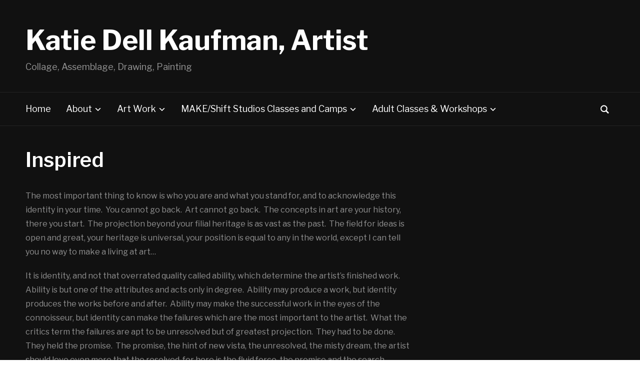

--- FILE ---
content_type: text/html; charset=UTF-8
request_url: https://katiedellkaufman.com/sample-page/for-refreshment-of-the-spirit/
body_size: 13813
content:
<!DOCTYPE html><html lang="en-US"><head><meta charset="UTF-8"><meta name="viewport" content="width=device-width, initial-scale=1.0"><link rel="profile" href="http://gmpg.org/xfn/11"><link rel="pingback" href="https://katiedellkaufman.com/xmlrpc.php"><title>Inspired &#8211; Katie Dell Kaufman, Artist</title> <script defer src="[data-uri]"></script> <meta name='robots' content='max-image-preview:large' /><style>img:is([sizes="auto" i], [sizes^="auto," i]) { contain-intrinsic-size: 3000px 1500px }</style><link rel='dns-prefetch' href='//netdna.bootstrapcdn.com' /><link rel='dns-prefetch' href='//fonts.googleapis.com' /><link rel="alternate" type="application/rss+xml" title="Katie Dell Kaufman, Artist &raquo; Feed" href="https://katiedellkaufman.com/feed/" /><link rel="alternate" type="application/rss+xml" title="Katie Dell Kaufman, Artist &raquo; Comments Feed" href="https://katiedellkaufman.com/comments/feed/" /><link rel="alternate" type="application/rss+xml" title="Katie Dell Kaufman, Artist &raquo; Inspired Comments Feed" href="https://katiedellkaufman.com/sample-page/for-refreshment-of-the-spirit/feed/" /> <script defer src="[data-uri]"></script> <link rel='stylesheet' id='sgr-css' href='https://katiedellkaufman.com/wp-content/cache/autoptimize/autoptimize_single_87919152e480d34bc2ab66090bb82746.php?ver=1666706445' type='text/css' media='all' /><link rel='stylesheet' id='twb-open-sans-css' href='https://fonts.googleapis.com/css?family=Open+Sans%3A300%2C400%2C500%2C600%2C700%2C800&#038;display=swap&#038;ver=6.8.3' type='text/css' media='all' /><link rel='stylesheet' id='twbbwg-global-css' href='https://katiedellkaufman.com/wp-content/cache/autoptimize/autoptimize_single_98975498b1a122de75a24dd80ade5719.php?ver=1.0.0' type='text/css' media='all' /><style id='wp-emoji-styles-inline-css' type='text/css'>img.wp-smiley, img.emoji {
		display: inline !important;
		border: none !important;
		box-shadow: none !important;
		height: 1em !important;
		width: 1em !important;
		margin: 0 0.07em !important;
		vertical-align: -0.1em !important;
		background: none !important;
		padding: 0 !important;
	}</style><link rel='stylesheet' id='wp-block-library-css' href='https://katiedellkaufman.com/wp-includes/css/dist/block-library/style.min.css?ver=6.8.3' type='text/css' media='all' /><style id='wp-block-library-theme-inline-css' type='text/css'>.wp-block-audio :where(figcaption){color:#555;font-size:13px;text-align:center}.is-dark-theme .wp-block-audio :where(figcaption){color:#ffffffa6}.wp-block-audio{margin:0 0 1em}.wp-block-code{border:1px solid #ccc;border-radius:4px;font-family:Menlo,Consolas,monaco,monospace;padding:.8em 1em}.wp-block-embed :where(figcaption){color:#555;font-size:13px;text-align:center}.is-dark-theme .wp-block-embed :where(figcaption){color:#ffffffa6}.wp-block-embed{margin:0 0 1em}.blocks-gallery-caption{color:#555;font-size:13px;text-align:center}.is-dark-theme .blocks-gallery-caption{color:#ffffffa6}:root :where(.wp-block-image figcaption){color:#555;font-size:13px;text-align:center}.is-dark-theme :root :where(.wp-block-image figcaption){color:#ffffffa6}.wp-block-image{margin:0 0 1em}.wp-block-pullquote{border-bottom:4px solid;border-top:4px solid;color:currentColor;margin-bottom:1.75em}.wp-block-pullquote cite,.wp-block-pullquote footer,.wp-block-pullquote__citation{color:currentColor;font-size:.8125em;font-style:normal;text-transform:uppercase}.wp-block-quote{border-left:.25em solid;margin:0 0 1.75em;padding-left:1em}.wp-block-quote cite,.wp-block-quote footer{color:currentColor;font-size:.8125em;font-style:normal;position:relative}.wp-block-quote:where(.has-text-align-right){border-left:none;border-right:.25em solid;padding-left:0;padding-right:1em}.wp-block-quote:where(.has-text-align-center){border:none;padding-left:0}.wp-block-quote.is-large,.wp-block-quote.is-style-large,.wp-block-quote:where(.is-style-plain){border:none}.wp-block-search .wp-block-search__label{font-weight:700}.wp-block-search__button{border:1px solid #ccc;padding:.375em .625em}:where(.wp-block-group.has-background){padding:1.25em 2.375em}.wp-block-separator.has-css-opacity{opacity:.4}.wp-block-separator{border:none;border-bottom:2px solid;margin-left:auto;margin-right:auto}.wp-block-separator.has-alpha-channel-opacity{opacity:1}.wp-block-separator:not(.is-style-wide):not(.is-style-dots){width:100px}.wp-block-separator.has-background:not(.is-style-dots){border-bottom:none;height:1px}.wp-block-separator.has-background:not(.is-style-wide):not(.is-style-dots){height:2px}.wp-block-table{margin:0 0 1em}.wp-block-table td,.wp-block-table th{word-break:normal}.wp-block-table :where(figcaption){color:#555;font-size:13px;text-align:center}.is-dark-theme .wp-block-table :where(figcaption){color:#ffffffa6}.wp-block-video :where(figcaption){color:#555;font-size:13px;text-align:center}.is-dark-theme .wp-block-video :where(figcaption){color:#ffffffa6}.wp-block-video{margin:0 0 1em}:root :where(.wp-block-template-part.has-background){margin-bottom:0;margin-top:0;padding:1.25em 2.375em}</style><style id='classic-theme-styles-inline-css' type='text/css'>/*! This file is auto-generated */
.wp-block-button__link{color:#fff;background-color:#32373c;border-radius:9999px;box-shadow:none;text-decoration:none;padding:calc(.667em + 2px) calc(1.333em + 2px);font-size:1.125em}.wp-block-file__button{background:#32373c;color:#fff;text-decoration:none}</style><link rel='stylesheet' id='wpzoom-social-icons-block-style-css' href='https://katiedellkaufman.com/wp-content/cache/autoptimize/autoptimize_single_7fb5a9a16a0746736166e7f951f35ccf.php?ver=4.5.1' type='text/css' media='all' /><style id='global-styles-inline-css' type='text/css'>:root{--wp--preset--aspect-ratio--square: 1;--wp--preset--aspect-ratio--4-3: 4/3;--wp--preset--aspect-ratio--3-4: 3/4;--wp--preset--aspect-ratio--3-2: 3/2;--wp--preset--aspect-ratio--2-3: 2/3;--wp--preset--aspect-ratio--16-9: 16/9;--wp--preset--aspect-ratio--9-16: 9/16;--wp--preset--color--black: #000000;--wp--preset--color--cyan-bluish-gray: #abb8c3;--wp--preset--color--white: #ffffff;--wp--preset--color--pale-pink: #f78da7;--wp--preset--color--vivid-red: #cf2e2e;--wp--preset--color--luminous-vivid-orange: #ff6900;--wp--preset--color--luminous-vivid-amber: #fcb900;--wp--preset--color--light-green-cyan: #7bdcb5;--wp--preset--color--vivid-green-cyan: #00d084;--wp--preset--color--pale-cyan-blue: #8ed1fc;--wp--preset--color--vivid-cyan-blue: #0693e3;--wp--preset--color--vivid-purple: #9b51e0;--wp--preset--gradient--vivid-cyan-blue-to-vivid-purple: linear-gradient(135deg,rgba(6,147,227,1) 0%,rgb(155,81,224) 100%);--wp--preset--gradient--light-green-cyan-to-vivid-green-cyan: linear-gradient(135deg,rgb(122,220,180) 0%,rgb(0,208,130) 100%);--wp--preset--gradient--luminous-vivid-amber-to-luminous-vivid-orange: linear-gradient(135deg,rgba(252,185,0,1) 0%,rgba(255,105,0,1) 100%);--wp--preset--gradient--luminous-vivid-orange-to-vivid-red: linear-gradient(135deg,rgba(255,105,0,1) 0%,rgb(207,46,46) 100%);--wp--preset--gradient--very-light-gray-to-cyan-bluish-gray: linear-gradient(135deg,rgb(238,238,238) 0%,rgb(169,184,195) 100%);--wp--preset--gradient--cool-to-warm-spectrum: linear-gradient(135deg,rgb(74,234,220) 0%,rgb(151,120,209) 20%,rgb(207,42,186) 40%,rgb(238,44,130) 60%,rgb(251,105,98) 80%,rgb(254,248,76) 100%);--wp--preset--gradient--blush-light-purple: linear-gradient(135deg,rgb(255,206,236) 0%,rgb(152,150,240) 100%);--wp--preset--gradient--blush-bordeaux: linear-gradient(135deg,rgb(254,205,165) 0%,rgb(254,45,45) 50%,rgb(107,0,62) 100%);--wp--preset--gradient--luminous-dusk: linear-gradient(135deg,rgb(255,203,112) 0%,rgb(199,81,192) 50%,rgb(65,88,208) 100%);--wp--preset--gradient--pale-ocean: linear-gradient(135deg,rgb(255,245,203) 0%,rgb(182,227,212) 50%,rgb(51,167,181) 100%);--wp--preset--gradient--electric-grass: linear-gradient(135deg,rgb(202,248,128) 0%,rgb(113,206,126) 100%);--wp--preset--gradient--midnight: linear-gradient(135deg,rgb(2,3,129) 0%,rgb(40,116,252) 100%);--wp--preset--font-size--small: 13px;--wp--preset--font-size--medium: 20px;--wp--preset--font-size--large: 36px;--wp--preset--font-size--x-large: 42px;--wp--preset--spacing--20: 0.44rem;--wp--preset--spacing--30: 0.67rem;--wp--preset--spacing--40: 1rem;--wp--preset--spacing--50: 1.5rem;--wp--preset--spacing--60: 2.25rem;--wp--preset--spacing--70: 3.38rem;--wp--preset--spacing--80: 5.06rem;--wp--preset--shadow--natural: 6px 6px 9px rgba(0, 0, 0, 0.2);--wp--preset--shadow--deep: 12px 12px 50px rgba(0, 0, 0, 0.4);--wp--preset--shadow--sharp: 6px 6px 0px rgba(0, 0, 0, 0.2);--wp--preset--shadow--outlined: 6px 6px 0px -3px rgba(255, 255, 255, 1), 6px 6px rgba(0, 0, 0, 1);--wp--preset--shadow--crisp: 6px 6px 0px rgba(0, 0, 0, 1);}:where(.is-layout-flex){gap: 0.5em;}:where(.is-layout-grid){gap: 0.5em;}body .is-layout-flex{display: flex;}.is-layout-flex{flex-wrap: wrap;align-items: center;}.is-layout-flex > :is(*, div){margin: 0;}body .is-layout-grid{display: grid;}.is-layout-grid > :is(*, div){margin: 0;}:where(.wp-block-columns.is-layout-flex){gap: 2em;}:where(.wp-block-columns.is-layout-grid){gap: 2em;}:where(.wp-block-post-template.is-layout-flex){gap: 1.25em;}:where(.wp-block-post-template.is-layout-grid){gap: 1.25em;}.has-black-color{color: var(--wp--preset--color--black) !important;}.has-cyan-bluish-gray-color{color: var(--wp--preset--color--cyan-bluish-gray) !important;}.has-white-color{color: var(--wp--preset--color--white) !important;}.has-pale-pink-color{color: var(--wp--preset--color--pale-pink) !important;}.has-vivid-red-color{color: var(--wp--preset--color--vivid-red) !important;}.has-luminous-vivid-orange-color{color: var(--wp--preset--color--luminous-vivid-orange) !important;}.has-luminous-vivid-amber-color{color: var(--wp--preset--color--luminous-vivid-amber) !important;}.has-light-green-cyan-color{color: var(--wp--preset--color--light-green-cyan) !important;}.has-vivid-green-cyan-color{color: var(--wp--preset--color--vivid-green-cyan) !important;}.has-pale-cyan-blue-color{color: var(--wp--preset--color--pale-cyan-blue) !important;}.has-vivid-cyan-blue-color{color: var(--wp--preset--color--vivid-cyan-blue) !important;}.has-vivid-purple-color{color: var(--wp--preset--color--vivid-purple) !important;}.has-black-background-color{background-color: var(--wp--preset--color--black) !important;}.has-cyan-bluish-gray-background-color{background-color: var(--wp--preset--color--cyan-bluish-gray) !important;}.has-white-background-color{background-color: var(--wp--preset--color--white) !important;}.has-pale-pink-background-color{background-color: var(--wp--preset--color--pale-pink) !important;}.has-vivid-red-background-color{background-color: var(--wp--preset--color--vivid-red) !important;}.has-luminous-vivid-orange-background-color{background-color: var(--wp--preset--color--luminous-vivid-orange) !important;}.has-luminous-vivid-amber-background-color{background-color: var(--wp--preset--color--luminous-vivid-amber) !important;}.has-light-green-cyan-background-color{background-color: var(--wp--preset--color--light-green-cyan) !important;}.has-vivid-green-cyan-background-color{background-color: var(--wp--preset--color--vivid-green-cyan) !important;}.has-pale-cyan-blue-background-color{background-color: var(--wp--preset--color--pale-cyan-blue) !important;}.has-vivid-cyan-blue-background-color{background-color: var(--wp--preset--color--vivid-cyan-blue) !important;}.has-vivid-purple-background-color{background-color: var(--wp--preset--color--vivid-purple) !important;}.has-black-border-color{border-color: var(--wp--preset--color--black) !important;}.has-cyan-bluish-gray-border-color{border-color: var(--wp--preset--color--cyan-bluish-gray) !important;}.has-white-border-color{border-color: var(--wp--preset--color--white) !important;}.has-pale-pink-border-color{border-color: var(--wp--preset--color--pale-pink) !important;}.has-vivid-red-border-color{border-color: var(--wp--preset--color--vivid-red) !important;}.has-luminous-vivid-orange-border-color{border-color: var(--wp--preset--color--luminous-vivid-orange) !important;}.has-luminous-vivid-amber-border-color{border-color: var(--wp--preset--color--luminous-vivid-amber) !important;}.has-light-green-cyan-border-color{border-color: var(--wp--preset--color--light-green-cyan) !important;}.has-vivid-green-cyan-border-color{border-color: var(--wp--preset--color--vivid-green-cyan) !important;}.has-pale-cyan-blue-border-color{border-color: var(--wp--preset--color--pale-cyan-blue) !important;}.has-vivid-cyan-blue-border-color{border-color: var(--wp--preset--color--vivid-cyan-blue) !important;}.has-vivid-purple-border-color{border-color: var(--wp--preset--color--vivid-purple) !important;}.has-vivid-cyan-blue-to-vivid-purple-gradient-background{background: var(--wp--preset--gradient--vivid-cyan-blue-to-vivid-purple) !important;}.has-light-green-cyan-to-vivid-green-cyan-gradient-background{background: var(--wp--preset--gradient--light-green-cyan-to-vivid-green-cyan) !important;}.has-luminous-vivid-amber-to-luminous-vivid-orange-gradient-background{background: var(--wp--preset--gradient--luminous-vivid-amber-to-luminous-vivid-orange) !important;}.has-luminous-vivid-orange-to-vivid-red-gradient-background{background: var(--wp--preset--gradient--luminous-vivid-orange-to-vivid-red) !important;}.has-very-light-gray-to-cyan-bluish-gray-gradient-background{background: var(--wp--preset--gradient--very-light-gray-to-cyan-bluish-gray) !important;}.has-cool-to-warm-spectrum-gradient-background{background: var(--wp--preset--gradient--cool-to-warm-spectrum) !important;}.has-blush-light-purple-gradient-background{background: var(--wp--preset--gradient--blush-light-purple) !important;}.has-blush-bordeaux-gradient-background{background: var(--wp--preset--gradient--blush-bordeaux) !important;}.has-luminous-dusk-gradient-background{background: var(--wp--preset--gradient--luminous-dusk) !important;}.has-pale-ocean-gradient-background{background: var(--wp--preset--gradient--pale-ocean) !important;}.has-electric-grass-gradient-background{background: var(--wp--preset--gradient--electric-grass) !important;}.has-midnight-gradient-background{background: var(--wp--preset--gradient--midnight) !important;}.has-small-font-size{font-size: var(--wp--preset--font-size--small) !important;}.has-medium-font-size{font-size: var(--wp--preset--font-size--medium) !important;}.has-large-font-size{font-size: var(--wp--preset--font-size--large) !important;}.has-x-large-font-size{font-size: var(--wp--preset--font-size--x-large) !important;}
:where(.wp-block-post-template.is-layout-flex){gap: 1.25em;}:where(.wp-block-post-template.is-layout-grid){gap: 1.25em;}
:where(.wp-block-columns.is-layout-flex){gap: 2em;}:where(.wp-block-columns.is-layout-grid){gap: 2em;}
:root :where(.wp-block-pullquote){font-size: 1.5em;line-height: 1.6;}</style><link rel='stylesheet' id='contact-form-7-css' href='https://katiedellkaufman.com/wp-content/cache/autoptimize/autoptimize_single_3fd2afa98866679439097f4ab102fe0a.php?ver=6.0.6' type='text/css' media='all' /><link rel='stylesheet' id='finalTilesGallery_stylesheet-css' href='https://katiedellkaufman.com/wp-content/cache/autoptimize/autoptimize_single_421239cdc4b070169ef879e884131d84.php?ver=3.6.4' type='text/css' media='all' /><link rel='stylesheet' id='fontawesome_stylesheet-css' href='//netdna.bootstrapcdn.com/font-awesome/4.7.0/css/font-awesome.css?ver=6.8.3' type='text/css' media='all' /><link rel='stylesheet' id='bwg_fonts-css' href='https://katiedellkaufman.com/wp-content/cache/autoptimize/autoptimize_single_a9df041d122839ca80bde8891d0e7e14.php?ver=0.0.1' type='text/css' media='all' /><link rel='stylesheet' id='sumoselect-css' href='https://katiedellkaufman.com/wp-content/plugins/photo-gallery/css/sumoselect.min.css?ver=3.4.6' type='text/css' media='all' /><link rel='stylesheet' id='mCustomScrollbar-css' href='https://katiedellkaufman.com/wp-content/plugins/photo-gallery/css/jquery.mCustomScrollbar.min.css?ver=3.1.5' type='text/css' media='all' /><link rel='stylesheet' id='bwg_googlefonts-css' href='https://fonts.googleapis.com/css?family=Ubuntu&#038;subset=greek,latin,greek-ext,vietnamese,cyrillic-ext,latin-ext,cyrillic' type='text/css' media='all' /><link rel='stylesheet' id='bwg_frontend-css' href='https://katiedellkaufman.com/wp-content/plugins/photo-gallery/css/styles.min.css?ver=1.8.35' type='text/css' media='all' /><link rel='stylesheet' id='wp-components-css' href='https://katiedellkaufman.com/wp-includes/css/dist/components/style.min.css?ver=6.8.3' type='text/css' media='all' /><link rel='stylesheet' id='godaddy-styles-css' href='https://katiedellkaufman.com/wp-content/cache/autoptimize/autoptimize_single_0793ca35f5d388181a5e6c01688af110.php?ver=2.0.2' type='text/css' media='all' /><link rel='stylesheet' id='if-menu-site-css-css' href='https://katiedellkaufman.com/wp-content/cache/autoptimize/autoptimize_single_91530e726988630cf084d74cb6f366d5.php?ver=6.8.3' type='text/css' media='all' /><link rel='stylesheet' id='zoom-theme-utils-css-css' href='https://katiedellkaufman.com/wp-content/cache/autoptimize/autoptimize_single_bdfbf63d12efc601082b3412bb2e1d83.php?ver=6.8.3' type='text/css' media='all' /><link rel='stylesheet' id='presence-google-fonts-css' href='https://fonts.googleapis.com/css?family=Libre+Franklin%3Aregular%2C600%2C700%2C700i%2Citalic&#038;subset=latin&#038;display=swap&#038;ver=6.8.3' type='text/css' media='all' /><link rel='stylesheet' id='presence-style-css' href='https://katiedellkaufman.com/wp-content/cache/autoptimize/autoptimize_single_aa5d9adb59910055edc1b62163626e75.php?ver=2.0.12' type='text/css' media='all' /><link rel='stylesheet' id='media-queries-css' href='https://katiedellkaufman.com/wp-content/cache/autoptimize/autoptimize_single_7a6b840982a4bd69387c998c291733e7.php?ver=2.0.12' type='text/css' media='all' /><link rel='stylesheet' id='presence-style-color-dark-css' href='https://katiedellkaufman.com/wp-content/cache/autoptimize/autoptimize_single_1d79093aabef3e1e8471f98014a998ca.php?ver=2.0.12' type='text/css' media='all' /><link rel='stylesheet' id='dashicons-css' href='https://katiedellkaufman.com/wp-includes/css/dashicons.min.css?ver=6.8.3' type='text/css' media='all' /><style id='akismet-widget-style-inline-css' type='text/css'>.a-stats {
				--akismet-color-mid-green: #357b49;
				--akismet-color-white: #fff;
				--akismet-color-light-grey: #f6f7f7;

				max-width: 350px;
				width: auto;
			}

			.a-stats * {
				all: unset;
				box-sizing: border-box;
			}

			.a-stats strong {
				font-weight: 600;
			}

			.a-stats a.a-stats__link,
			.a-stats a.a-stats__link:visited,
			.a-stats a.a-stats__link:active {
				background: var(--akismet-color-mid-green);
				border: none;
				box-shadow: none;
				border-radius: 8px;
				color: var(--akismet-color-white);
				cursor: pointer;
				display: block;
				font-family: -apple-system, BlinkMacSystemFont, 'Segoe UI', 'Roboto', 'Oxygen-Sans', 'Ubuntu', 'Cantarell', 'Helvetica Neue', sans-serif;
				font-weight: 500;
				padding: 12px;
				text-align: center;
				text-decoration: none;
				transition: all 0.2s ease;
			}

			/* Extra specificity to deal with TwentyTwentyOne focus style */
			.widget .a-stats a.a-stats__link:focus {
				background: var(--akismet-color-mid-green);
				color: var(--akismet-color-white);
				text-decoration: none;
			}

			.a-stats a.a-stats__link:hover {
				filter: brightness(110%);
				box-shadow: 0 4px 12px rgba(0, 0, 0, 0.06), 0 0 2px rgba(0, 0, 0, 0.16);
			}

			.a-stats .count {
				color: var(--akismet-color-white);
				display: block;
				font-size: 1.5em;
				line-height: 1.4;
				padding: 0 13px;
				white-space: nowrap;
			}</style><link rel='stylesheet' id='wpzoom-social-icons-socicon-css' href='https://katiedellkaufman.com/wp-content/cache/autoptimize/autoptimize_single_da69dd0f933166323366ad47c6223da2.php?ver=1747523751' type='text/css' media='all' /><link rel='stylesheet' id='wpzoom-social-icons-genericons-css' href='https://katiedellkaufman.com/wp-content/cache/autoptimize/autoptimize_single_cac19de39b4b14e0b8aaa90d06bfe696.php?ver=1747523751' type='text/css' media='all' /><link rel='stylesheet' id='wpzoom-social-icons-academicons-css' href='https://katiedellkaufman.com/wp-content/plugins/social-icons-widget-by-wpzoom/assets/css/academicons.min.css?ver=1747523751' type='text/css' media='all' /><link rel='stylesheet' id='wpzoom-social-icons-font-awesome-3-css' href='https://katiedellkaufman.com/wp-content/plugins/social-icons-widget-by-wpzoom/assets/css/font-awesome-3.min.css?ver=1747523751' type='text/css' media='all' /><link rel='stylesheet' id='wpzoom-social-icons-styles-css' href='https://katiedellkaufman.com/wp-content/cache/autoptimize/autoptimize_single_99e4731bccd0d8bada1a24cbfa710156.php?ver=1747523751' type='text/css' media='all' /><link rel='stylesheet' id='magnificPopup-css' href='https://katiedellkaufman.com/wp-content/cache/autoptimize/autoptimize_single_5bfc831396b609482e4d9361c019acf7.php?ver=1.3.6' type='text/css' media='all' /><link rel='preload' as='font'  id='wpzoom-social-icons-font-academicons-woff2-css' href='https://katiedellkaufman.com/wp-content/plugins/social-icons-widget-by-wpzoom/assets/font/academicons.woff2?v=1.9.2'  type='font/woff2' crossorigin /><link rel='preload' as='font'  id='wpzoom-social-icons-font-fontawesome-3-woff2-css' href='https://katiedellkaufman.com/wp-content/plugins/social-icons-widget-by-wpzoom/assets/font/fontawesome-webfont.woff2?v=4.7.0'  type='font/woff2' crossorigin /><link rel='preload' as='font'  id='wpzoom-social-icons-font-genericons-woff-css' href='https://katiedellkaufman.com/wp-content/plugins/social-icons-widget-by-wpzoom/assets/font/Genericons.woff'  type='font/woff' crossorigin /><link rel='preload' as='font'  id='wpzoom-social-icons-font-socicon-woff2-css' href='https://katiedellkaufman.com/wp-content/plugins/social-icons-widget-by-wpzoom/assets/font/socicon.woff2?v=4.5.1'  type='font/woff2' crossorigin /> <script defer id="sgr-js-extra" src="[data-uri]"></script> <script defer type="text/javascript" src="https://katiedellkaufman.com/wp-content/cache/autoptimize/autoptimize_single_f2838b1ff6c3653d68b8e3dc78562a01.php?ver=1666706445" id="sgr-js"></script> <script type="text/javascript" src="https://katiedellkaufman.com/wp-includes/js/jquery/jquery.min.js?ver=3.7.1" id="jquery-core-js"></script> <script defer type="text/javascript" src="https://katiedellkaufman.com/wp-includes/js/jquery/jquery-migrate.min.js?ver=3.4.1" id="jquery-migrate-js"></script> <script defer type="text/javascript" src="https://katiedellkaufman.com/wp-content/cache/autoptimize/autoptimize_single_3fb461c1b082f494c9e0eaaafcf8bd72.php?ver=1.2.2" id="twbbwg-circle-js"></script> <script defer id="twbbwg-global-js-extra" src="[data-uri]"></script> <script defer type="text/javascript" src="https://katiedellkaufman.com/wp-content/cache/autoptimize/autoptimize_single_2c7284f4ed47a54704650cdd9a1d5ffb.php?ver=1.0.0" id="twbbwg-global-js"></script> <script defer type="text/javascript" src="https://katiedellkaufman.com/wp-content/plugins/photo-gallery/js/jquery.sumoselect.min.js?ver=3.4.6" id="sumoselect-js"></script> <script defer type="text/javascript" src="https://katiedellkaufman.com/wp-content/plugins/photo-gallery/js/tocca.min.js?ver=2.0.9" id="bwg_mobile-js"></script> <script defer type="text/javascript" src="https://katiedellkaufman.com/wp-content/plugins/photo-gallery/js/jquery.mCustomScrollbar.concat.min.js?ver=3.1.5" id="mCustomScrollbar-js"></script> <script defer type="text/javascript" src="https://katiedellkaufman.com/wp-content/plugins/photo-gallery/js/jquery.fullscreen.min.js?ver=0.6.0" id="jquery-fullscreen-js"></script> <script defer id="bwg_frontend-js-extra" src="[data-uri]"></script> <script defer type="text/javascript" src="https://katiedellkaufman.com/wp-content/plugins/photo-gallery/js/scripts.min.js?ver=1.8.35" id="bwg_frontend-js"></script> <script defer type="text/javascript" src="https://katiedellkaufman.com/wp-content/cache/autoptimize/autoptimize_single_02009db489ef4805210aafa21a6b8276.php?ver=6.8.3" id="wpzoom-init-js"></script> <link rel="https://api.w.org/" href="https://katiedellkaufman.com/wp-json/" /><link rel="alternate" title="JSON" type="application/json" href="https://katiedellkaufman.com/wp-json/wp/v2/pages/1080" /><link rel="EditURI" type="application/rsd+xml" title="RSD" href="https://katiedellkaufman.com/xmlrpc.php?rsd" /><meta name="generator" content="WordPress 6.8.3" /><link rel="canonical" href="https://katiedellkaufman.com/sample-page/for-refreshment-of-the-spirit/" /><link rel='shortlink' href='https://katiedellkaufman.com/?p=1080' /><link rel="alternate" title="oEmbed (JSON)" type="application/json+oembed" href="https://katiedellkaufman.com/wp-json/oembed/1.0/embed?url=https%3A%2F%2Fkatiedellkaufman.com%2Fsample-page%2Ffor-refreshment-of-the-spirit%2F" /><link rel="alternate" title="oEmbed (XML)" type="text/xml+oembed" href="https://katiedellkaufman.com/wp-json/oembed/1.0/embed?url=https%3A%2F%2Fkatiedellkaufman.com%2Fsample-page%2Ffor-refreshment-of-the-spirit%2F&#038;format=xml" /><meta name="generator" content="Presence 2.0.12" /><meta name="generator" content="WPZOOM Framework 2.0.3" /> <style type="text/css" id="presence-custom-css">@media screen and (min-width: 769px){body{font-size:16px;}.navbar-brand-wpz h1 a{font-size:55px;}.navbar-brand-wpz .tagline{font-size:18px;}.slides li h3, .slide-style-3 .slides li h3, .slide-style-3 .slides li h3 a{font-size:40px;}.slides .slide_button{font-size:16px;}.homepage_full .widget h3.title{font-size:26px;}.homepage_widgets .home_column h3.title{font-size:22px;}.page h1.entry-title{font-size:40px;}.single h1.entry-title{font-size:40px;}.section-title{font-size:28px;}.entry-title, .recent-posts.blog-view .post .entry-title{font-size:26px;}.readmore_button{font-size:16px;}.widget .title{font-size:20px;}.site-footer .widget .title{font-size:20px;}}
@media screen and (max-width: 768px){body{font-size:16px;}.navbar-brand-wpz h1 a{font-size:34px;}.navbar-brand-wpz .tagline{font-size:14px;}.slides li h3, .slide-style-3 .slides li h3, .slide-style-3 .slides li h3 a{font-size:36px;}.slides .slide_button{font-size:14px;}.homepage_full .widget h3.title{font-size:26px;}.homepage_widgets .home_column h3.title{font-size:22px;}.page h1.entry-title{font-size:30px;}.single h1.entry-title{font-size:30px;}.section-title{font-size:24px;}.entry-title, .recent-posts.blog-view .post .entry-title{font-size:24px;}.readmore_button{font-size:16px;}.widget .title{font-size:20px;}.site-footer .widget .title{font-size:20px;}}
@media screen and (max-width: 480px){body{font-size:16px;}.navbar-brand-wpz h1 a{font-size:26px;}.navbar-brand-wpz .tagline{font-size:14px;}.slides li h3, .slide-style-3 .slides li h3, .slide-style-3 .slides li h3 a{font-size:22px;}.slides .slide_button{font-size:14px;}.homepage_full .widget h3.title{font-size:20px;}.homepage_widgets .home_column h3.title{font-size:20px;}.page h1.entry-title{font-size:28px;}.single h1.entry-title{font-size:28px;}.section-title{font-size:22px;}.entry-title, .recent-posts.blog-view .post .entry-title{font-size:22px;}.readmore_button{font-size:16px;}.widget .title{font-size:20px;}.site-footer .widget .title{font-size:20px;}}</style><style type="text/css" id="wp-custom-css">.slide-style-1 .slides li h3, .site-info .designed-by {
    display: none;
}

.slides li .slide-overlay {
    background: none;
}</style></head><body class="wp-singular page-template-default page page-id-1080 page-child parent-pageid-2 wp-theme-presence wpz_layout_full fl-builder-lite-2-8-6-2"><div class="page-wrap"><header class="site-header"><nav class="top-navbar" role="navigation"><div class="inner-wrap"><div class="header_social"></div><div id="navbar-top"></div></div></nav><div class="clear"></div><div class="brand-wrap left"><div class="inner-wrap"><div class="navbar-brand-wpz"><h1> <a href="https://katiedellkaufman.com" title="Collage, Assemblage, Drawing, Painting">Katie Dell Kaufman, Artist</a></h1><p class="tagline">Collage, Assemblage, Drawing, Painting</p></div></div></div><nav class="main-navbar left" role="navigation"><div class="inner-wrap"><div id="sb-search" class="sb-search"><form method="get" id="searchform" action="https://katiedellkaufman.com/"> <input type="search" class="sb-search-input" placeholder="Enter your keywords..."  name="s" id="s" /> <input type="submit" id="searchsubmit" class="sb-search-submit" value="Search" /> <span class="sb-icon-search"></span></form></div><div class="navbar-header-main"><div id="menu-main-slide" class="menu-homepage-menu-container"><ul id="menu-homepage-menu" class="menu"><li id="menu-item-569" class="menu-item menu-item-type-custom menu-item-object-custom menu-item-home menu-item-569"><a href="https://katiedellkaufman.com/">Home</a></li><li id="menu-item-1102" class="menu-item menu-item-type-custom menu-item-object-custom current-menu-ancestor current-menu-parent menu-item-has-children menu-item-1102"><a href="#">About</a><ul class="sub-menu"><li id="menu-item-1099" class="menu-item menu-item-type-post_type menu-item-object-page menu-item-1099"><a href="https://katiedellkaufman.com/sample-page/about-the-artist/">About the Artist</a></li><li id="menu-item-571" class="menu-item menu-item-type-post_type menu-item-object-page menu-item-571"><a href="https://katiedellkaufman.com/sample-page/bio-2/">Bio</a></li><li id="menu-item-6146" class="menu-item menu-item-type-post_type menu-item-object-page menu-item-6146"><a href="https://katiedellkaufman.com/resume-2/">Resume</a></li><li id="menu-item-572" class="menu-item menu-item-type-post_type menu-item-object-page menu-item-572"><a href="https://katiedellkaufman.com/sample-page/contact/">Contact</a></li><li id="menu-item-976" class="menu-item menu-item-type-post_type menu-item-object-page menu-item-976"><a href="https://katiedellkaufman.com/news/">News</a></li><li id="menu-item-574" class="menu-item menu-item-type-post_type menu-item-object-page menu-item-574"><a href="https://katiedellkaufman.com/sample-page/statement-of-intent/">Statement</a></li><li id="menu-item-575" class="menu-item menu-item-type-post_type menu-item-object-page menu-item-575"><a href="https://katiedellkaufman.com/sample-page/press/">Press</a></li><li id="menu-item-1074" class="menu-item menu-item-type-post_type menu-item-object-page menu-item-1074"><a href="https://katiedellkaufman.com/sample-page/praise/">Praise</a></li><li id="menu-item-1087" class="menu-item menu-item-type-post_type menu-item-object-page current-menu-item page_item page-item-1080 current_page_item menu-item-1087"><a href="https://katiedellkaufman.com/sample-page/for-refreshment-of-the-spirit/" aria-current="page">Inspired</a></li></ul></li><li id="menu-item-1365" class="menu-item menu-item-type-custom menu-item-object-custom menu-item-has-children menu-item-1365"><a href="#">Art Work</a><ul class="sub-menu"><li id="menu-item-3907" class="menu-item menu-item-type-post_type menu-item-object-page menu-item-3907"><a href="https://katiedellkaufman.com/assemblage2/">Assemblage</a></li><li id="menu-item-3973" class="menu-item menu-item-type-post_type menu-item-object-page menu-item-3973"><a href="https://katiedellkaufman.com/collage/">Collage</a></li><li id="menu-item-3943" class="menu-item menu-item-type-post_type menu-item-object-page menu-item-3943"><a href="https://katiedellkaufman.com/encaustic/">Encaustic</a></li><li id="menu-item-5969" class="menu-item menu-item-type-post_type menu-item-object-page menu-item-5969"><a href="https://katiedellkaufman.com/monotype-and-monoprint-collage/">Encaustic Monotype and Monoprint Collage</a></li><li id="menu-item-3983" class="menu-item menu-item-type-post_type menu-item-object-page menu-item-3983"><a href="https://katiedellkaufman.com/drawings/">Drawings</a></li></ul></li><li id="menu-item-1710" class="menu-item menu-item-type-post_type menu-item-object-page menu-item-has-children menu-item-1710"><a href="https://katiedellkaufman.com/camps-and-classes/">MAKE/Shift Studios Classes and Camps</a><ul class="sub-menu"><li id="menu-item-6189" class="menu-item menu-item-type-post_type menu-item-object-page menu-item-6189"><a href="https://katiedellkaufman.com/makeshift-studios-2013-summer-camps/">MAKE/Shift Studios Summer Camps 2022</a></li><li id="menu-item-6033" class="menu-item menu-item-type-post_type menu-item-object-page menu-item-6033"><a href="https://katiedellkaufman.com/after-school-drawing-and-watercolor-in-takoma-park/">MAKE/Shift Studios Drawing and Watercolor</a></li><li id="menu-item-6088" class="menu-item menu-item-type-post_type menu-item-object-page menu-item-6088"><a href="https://katiedellkaufman.com/paypal-button-for-drawing-and-watercolor-materials-fee/">PayPal Button for $20 Drawing and Watercolor Materials Fee</a></li></ul></li><li id="menu-item-1366" class="menu-item menu-item-type-custom menu-item-object-custom menu-item-has-children menu-item-1366"><a href="#">Adult Classes &#038; Workshops</a><ul class="sub-menu"><li id="menu-item-6290" class="menu-item menu-item-type-post_type menu-item-object-page menu-item-6290"><a href="https://katiedellkaufman.com/pay-20-drawing-materials-fee/">Pay $20 Drawing Materials Fee</a></li></ul></li></ul></div></div><div id="navbar-main"><div class="menu-homepage-menu-container"><ul id="menu-homepage-menu-1" class="navbar-wpz dropdown sf-menu"><li class="menu-item menu-item-type-custom menu-item-object-custom menu-item-home menu-item-569"><a href="https://katiedellkaufman.com/">Home</a></li><li class="menu-item menu-item-type-custom menu-item-object-custom current-menu-ancestor current-menu-parent menu-item-has-children menu-item-1102"><a href="#">About</a><ul class="sub-menu"><li class="menu-item menu-item-type-post_type menu-item-object-page menu-item-1099"><a href="https://katiedellkaufman.com/sample-page/about-the-artist/">About the Artist</a></li><li class="menu-item menu-item-type-post_type menu-item-object-page menu-item-571"><a href="https://katiedellkaufman.com/sample-page/bio-2/">Bio</a></li><li class="menu-item menu-item-type-post_type menu-item-object-page menu-item-6146"><a href="https://katiedellkaufman.com/resume-2/">Resume</a></li><li class="menu-item menu-item-type-post_type menu-item-object-page menu-item-572"><a href="https://katiedellkaufman.com/sample-page/contact/">Contact</a></li><li class="menu-item menu-item-type-post_type menu-item-object-page menu-item-976"><a href="https://katiedellkaufman.com/news/">News</a></li><li class="menu-item menu-item-type-post_type menu-item-object-page menu-item-574"><a href="https://katiedellkaufman.com/sample-page/statement-of-intent/">Statement</a></li><li class="menu-item menu-item-type-post_type menu-item-object-page menu-item-575"><a href="https://katiedellkaufman.com/sample-page/press/">Press</a></li><li class="menu-item menu-item-type-post_type menu-item-object-page menu-item-1074"><a href="https://katiedellkaufman.com/sample-page/praise/">Praise</a></li><li class="menu-item menu-item-type-post_type menu-item-object-page current-menu-item page_item page-item-1080 current_page_item menu-item-1087"><a href="https://katiedellkaufman.com/sample-page/for-refreshment-of-the-spirit/" aria-current="page">Inspired</a></li></ul></li><li class="menu-item menu-item-type-custom menu-item-object-custom menu-item-has-children menu-item-1365"><a href="#">Art Work</a><ul class="sub-menu"><li class="menu-item menu-item-type-post_type menu-item-object-page menu-item-3907"><a href="https://katiedellkaufman.com/assemblage2/">Assemblage</a></li><li class="menu-item menu-item-type-post_type menu-item-object-page menu-item-3973"><a href="https://katiedellkaufman.com/collage/">Collage</a></li><li class="menu-item menu-item-type-post_type menu-item-object-page menu-item-3943"><a href="https://katiedellkaufman.com/encaustic/">Encaustic</a></li><li class="menu-item menu-item-type-post_type menu-item-object-page menu-item-5969"><a href="https://katiedellkaufman.com/monotype-and-monoprint-collage/">Encaustic Monotype and Monoprint Collage</a></li><li class="menu-item menu-item-type-post_type menu-item-object-page menu-item-3983"><a href="https://katiedellkaufman.com/drawings/">Drawings</a></li></ul></li><li class="menu-item menu-item-type-post_type menu-item-object-page menu-item-has-children menu-item-1710"><a href="https://katiedellkaufman.com/camps-and-classes/">MAKE/Shift Studios Classes and Camps</a><ul class="sub-menu"><li class="menu-item menu-item-type-post_type menu-item-object-page menu-item-6189"><a href="https://katiedellkaufman.com/makeshift-studios-2013-summer-camps/">MAKE/Shift Studios Summer Camps 2022</a></li><li class="menu-item menu-item-type-post_type menu-item-object-page menu-item-6033"><a href="https://katiedellkaufman.com/after-school-drawing-and-watercolor-in-takoma-park/">MAKE/Shift Studios Drawing and Watercolor</a></li><li class="menu-item menu-item-type-post_type menu-item-object-page menu-item-6088"><a href="https://katiedellkaufman.com/paypal-button-for-drawing-and-watercolor-materials-fee/">PayPal Button for $20 Drawing and Watercolor Materials Fee</a></li></ul></li><li class="menu-item menu-item-type-custom menu-item-object-custom menu-item-has-children menu-item-1366"><a href="#">Adult Classes &#038; Workshops</a><ul class="sub-menu"><li class="menu-item menu-item-type-post_type menu-item-object-page menu-item-6290"><a href="https://katiedellkaufman.com/pay-20-drawing-materials-fee/">Pay $20 Drawing Materials Fee</a></li></ul></li></ul></div></div></div></nav><div class="clear"></div></header><div class="inner-wrap"></div><div class="inner-wrap"><main id="main" class="site-main" role="main"><div class="content-area"><article id="post-1080" class="post-1080 page type-page status-publish hentry"><header class="entry-header"><h1 class="entry-title">Inspired</h1></header><div class="entry-content"><p>The most important thing to know is who you are and what you stand for, and to acknowledge this identity in your time.&nbsp; You cannot go back.&nbsp; Art cannot go back.&nbsp; The concepts in art are your history, there you start.&nbsp; The projection beyond your filial heritage is as vast as the past.&nbsp; The field for ideas is open and great, your heritage is universal, your position is equal to any in the world, except I can tell you no way to make a living at art&#8230;</p><p>It is identity, and not that overrated quality called ability, which determine the artist’s finished work.&nbsp; Ability is but one of the attributes and acts only in degree.&nbsp; Ability may produce a work, but identity produces the works before and after.&nbsp; Ability may make the successful work in the eyes of the connoisseur, but identity can make the failures which are the most important to the artist.&nbsp; What the critics term the failures are apt to be unresolved but of greatest projection.&nbsp; They had to be done. They held the promise.&nbsp; The promise, the hint of new vista, the unresolved, the misty dream, the artist should love even more that the resolved, for here is the fluid force, the promise and the search.</p><p>&#8212; David Smith, Unauthorized Introduction, Archives of American Art, 1947</p></div></article></div><div id="sidebar" class="site-sidebar"></div></main><div class="clear"></div></div><footer id="colophon" class="site-footer" role="contentinfo"><div class="inner-wrap"><div class="site-info"><p class="copyright">Copyright &copy; 2026 Katie Dell Kaufman, Artist</p><p class="designed-by">Designed by <a href="https://www.wpzoom.com/" target="_blank" rel="designer">WPZOOM</a></p></div></div></footer></div> <script type="speculationrules">{"prefetch":[{"source":"document","where":{"and":[{"href_matches":"\/*"},{"not":{"href_matches":["\/wp-*.php","\/wp-admin\/*","\/wp-content\/uploads\/*","\/wp-content\/*","\/wp-content\/plugins\/*","\/wp-content\/themes\/presence\/*","\/*\\?(.+)"]}},{"not":{"selector_matches":"a[rel~=\"nofollow\"]"}},{"not":{"selector_matches":".no-prefetch, .no-prefetch a"}}]},"eagerness":"conservative"}]}</script> <script type="text/javascript" src="https://katiedellkaufman.com/wp-includes/js/dist/hooks.min.js?ver=4d63a3d491d11ffd8ac6" id="wp-hooks-js"></script> <script type="text/javascript" src="https://katiedellkaufman.com/wp-includes/js/dist/i18n.min.js?ver=5e580eb46a90c2b997e6" id="wp-i18n-js"></script> <script defer id="wp-i18n-js-after" src="[data-uri]"></script> <script defer type="text/javascript" src="https://katiedellkaufman.com/wp-content/cache/autoptimize/autoptimize_single_96e7dc3f0e8559e4a3f3ca40b17ab9c3.php?ver=6.0.6" id="swv-js"></script> <script defer id="contact-form-7-js-before" src="[data-uri]"></script> <script defer type="text/javascript" src="https://katiedellkaufman.com/wp-content/cache/autoptimize/autoptimize_single_2912c657d0592cc532dff73d0d2ce7bb.php?ver=6.0.6" id="contact-form-7-js"></script> <script defer type="text/javascript" src="https://katiedellkaufman.com/wp-content/cache/autoptimize/autoptimize_single_5c8a699ec1517e85f0c9bab75e6b780d.php?ver=3.6.4" id="finalTilesGallery-js"></script> <script defer type="text/javascript" src="https://katiedellkaufman.com/wp-includes/js/comment-reply.min.js?ver=6.8.3" id="comment-reply-js" data-wp-strategy="async"></script> <script defer type="text/javascript" src="https://katiedellkaufman.com/wp-content/themes/presence/js/jquery.slicknav.min.js?ver=2.0.12" id="slicknav-js"></script> <script defer type="text/javascript" src="https://katiedellkaufman.com/wp-content/themes/presence/js/flickity.pkgd.min.js?ver=2.0.12" id="flickity-js"></script> <script defer type="text/javascript" src="https://katiedellkaufman.com/wp-content/cache/autoptimize/autoptimize_single_4862c3f30420198f2c5456271e280425.php?ver=2.0.12" id="fitvids-js"></script> <script defer type="text/javascript" src="https://katiedellkaufman.com/wp-content/cache/autoptimize/autoptimize_single_7920ea698fdbbdacf3b52335a3d3d3f3.php?ver=2.0.12" id="flexslider-js"></script> <script defer type="text/javascript" src="https://katiedellkaufman.com/wp-includes/js/underscore.min.js?ver=1.13.7" id="underscore-js"></script> <script defer type="text/javascript" src="https://katiedellkaufman.com/wp-content/themes/presence/js/retina.min.js?ver=2.0.12" id="retina-js"></script> <script defer type="text/javascript" src="https://katiedellkaufman.com/wp-content/themes/presence/js/superfish.min.js?ver=2.0.12" id="superfish-js"></script> <script defer type="text/javascript" src="https://katiedellkaufman.com/wp-content/cache/autoptimize/autoptimize_single_e8a3471fac277caa7df722cb715ae8cf.php?ver=2.0.12" id="search_button-js"></script> <script defer id="presence-script-js-extra" src="[data-uri]"></script> <script defer type="text/javascript" src="https://katiedellkaufman.com/wp-content/cache/autoptimize/autoptimize_single_1f8b2be0a20639c227c0a43891649869.php?ver=2.0.12" id="presence-script-js"></script> <script defer type="text/javascript" src="https://katiedellkaufman.com/wp-content/cache/autoptimize/autoptimize_single_6442171da4dc4093819153e31fe5d513.php?ver=1747523751" id="zoom-social-icons-widget-frontend-js"></script> <script defer type="text/javascript" src="https://www.google.com/recaptcha/api.js?render=6LfKhBcUAAAAAEHkh7DQ9Vh54uz5l1DFFdAvNoMA&amp;ver=3.0" id="google-recaptcha-js"></script> <script type="text/javascript" src="https://katiedellkaufman.com/wp-includes/js/dist/vendor/wp-polyfill.min.js?ver=3.15.0" id="wp-polyfill-js"></script> <script defer id="wpcf7-recaptcha-js-before" src="[data-uri]"></script> <script defer type="text/javascript" src="https://katiedellkaufman.com/wp-content/cache/autoptimize/autoptimize_single_ec0187677793456f98473f49d9e9b95f.php?ver=6.0.6" id="wpcf7-recaptcha-js"></script> <script defer type="text/javascript" src="https://katiedellkaufman.com/wp-content/plugins/wpzoom-addons-for-beaver-builder/assets/js/jquery.magnific-popup.min.js?ver=1.3.6" id="magnificPopup-js"></script> </body></html>

--- FILE ---
content_type: text/css; charset=utf-8
request_url: https://katiedellkaufman.com/wp-content/cache/autoptimize/autoptimize_single_aa5d9adb59910055edc1b62163626e75.php?ver=2.0.12
body_size: 14078
content:
html{font-family:sans-serif;-webkit-text-size-adjust:100%;-ms-text-size-adjust:100%}body{margin:0}article,aside,details,figcaption,figure,footer,header,main,menu,nav,section,summary{display:block}audio,canvas,progress,video{display:inline-block;vertical-align:baseline}audio:not([controls]){display:none;height:0}[hidden],template{display:none}a{background-color:transparent}a:active,a:hover{outline:0}abbr[title]{border-bottom:1px dotted}b,strong{font-weight:700}dfn{font-style:italic}h1{font-size:2em;margin:.67em 0}mark{background:#ff0;color:#000}small{font-size:80%}sub,sup{font-size:75%;line-height:0;position:relative;vertical-align:baseline}sup{top:-.5em}sub{bottom:-.25em}img{border:0}svg:not(:root){overflow:hidden}figure{margin:0}hr{box-sizing:content-box;height:0}pre{overflow:auto}code,kbd,pre,samp{font-family:monospace,monospace;font-size:1em}button,input,optgroup,select,textarea{color:inherit;font:inherit;margin:0}button{overflow:visible}button,select{text-transform:none}button,html input[type=button],input[type=reset],input[type=submit]{-webkit-appearance:button;cursor:pointer}button[disabled],html input[disabled]{cursor:default}button::-moz-focus-inner,input::-moz-focus-inner{border:0;padding:0}input{line-height:normal}input[type=checkbox],input[type=radio]{box-sizing:border-box;padding:0}input[type=number]::-webkit-inner-spin-button,input[type=number]::-webkit-outer-spin-button{height:auto}input[type=search]::-webkit-search-cancel-button,input[type=search]::-webkit-search-decoration{-webkit-appearance:none}fieldset{border:1px solid silver;margin:0 2px;padding:.35em .625em .75em}legend{border:0;padding:0}textarea{overflow:auto}optgroup{font-weight:700}table{border-collapse:collapse;border-spacing:0}td,th{padding:0}body{background:linear-gradient(to bottom,rgba(202,209,214,.4) 0%,rgba(23,23,25,.47) 100%);background-color:#676c71}a{color:#000}a:hover,a:focus{color:#0700ce}div.navigation span.current{color:#0700ce}.navbar-wpz>.current-menu-item>a,.navbar-wpz>.current_page_item>a{color:#0700ce}.navbar-nav .current-menu-item>a,.navbar-nav .current_page_item>a,.navbar-nav .current-menu-parent>a{color:#0700ce}button,input[type=button],input[type=reset],input[type=submit]{background-color:#000;color:#fff}button:hover,input[type=button]:hover,input[type=reset]:hover,input[type=submit]:hover{background:#0700ce;color:#fff}.infinite-scroll #infinite-handle span{background-color:#000}.infinite-scroll #infinite-handle span:hover{background:#0700ce}.slide-style-1 .slides .slide_button a{color:#000;background:#fff}.slide-style-1 .slides .slide_button a:hover,.slide-style-1 .slides .slide_button a:active{color:#fff;background:#0700ce}.slide-style-2 .slides .slide_button a{color:#000;background:#fff}.slide-style-2 .slides .slide_button a:hover,.slide-style-2 .slides .slide_button a:active{color:#fff;background:#0700ce}.slide-style-3 .slides .slide_button a{color:#fff;background:#000}.slide-style-3 .slides .slide_button a:hover,.slide-style-3 .slides .slide_button a:active{color:#fff;background:#0700ce}.cat-links a:hover{color:#0700ce}.entry-content a{color:#0700ce}.tag_list a:hover{color:#0700ce;border-color:#0700ce}.author_links a:hover,.author_links a:active{color:#0700ce}.author_links a:hover:before{color:#0700ce}.zoom-twitter-widget a{color:#0700ce}.zoom-twitter-widget a:hover{color:#0700ce}.zoom-twitter-widget time:hover{color:#0700ce}.wpzoom-featured-cat h3.title a:hover{color:#0700ce}.wpzoom-calltoaction .cta-btn{background-color:#0700ce}.site-footer{background:#161719}.site-footer button{background:#4a4d50}.site-footer input[type=button],.site-footer input[type=reset],.site-footer input[type=submit]{background:#4a4d50}.site-footer button:hover{background:#f1f1f1}.site-footer input[type=button]:hover,.site-footer input[type=reset]:hover,.site-footer input[type=submit]:hover{background:#f1f1f1}.woocommerce #respond input#submit,.woocommerce a.button,.woocommerce button.button,.woocommerce input.button{background:#000}.woocommerce #respond input#submit.alt,.woocommerce a.button.alt,.woocommerce button.button.alt,.woocommerce input.button.alt{background:#000}.woocommerce ul.products li.product h3:hover{color:#0700ce}.woocommerce #respond input#submit:hover,.woocommerce a.button:hover,.woocommerce button.button:hover,.woocommerce input.button:hover{background:#0700ce !important}.archive .inner-wrap .listing-widget-details h3.listing-title a:hover,.wp-listings-shortcode .inner-wrap .listing-widget-details h3.listing-title a:hover{color:#0700ce}.listing-navigation a:hover{color:#0700ce !important}.portfolio-archive-taxonomies li.current-cat a{color:#0700ce}.wpzoom-calltoaction .cta-btn{background-color:#000}.wpzoom-calltoaction .cta-btn:hover,.wpzoom-calltoaction .cta-btn:active{background-color:#0700ce}.single #jp-relatedposts .jp-relatedposts-items-visual h4.jp-relatedposts-post-title a:hover{color:#0700ce}@font-face{font-family:'presence';src:url(//katiedellkaufman.com/wp-content/themes/presence/fonts/presence.eot);src:url(//katiedellkaufman.com/wp-content/themes/presence/fonts/presence.ttf) format("truetype"),url(//katiedellkaufman.com/wp-content/themes/presence/fonts/presence.woff) format("woff"),url(//katiedellkaufman.com/wp-content/themes/presence/fonts/presence.svg) format("svg");font-weight:400;font-style:normal;font-display:block}[class^=icon-],[class*=" icon-"]{font-family:'presence';speak:none;font-style:normal;font-weight:400;font-variant:normal;text-transform:none;line-height:1;-webkit-font-smoothing:antialiased;-moz-osx-font-smoothing:grayscale}h1,h2,h3,h4,h5,h6{font-weight:600;line-height:1.1;color:#000}h1 small,h2 small,h3 small,h4 small,h5 small,h6 small{font-weight:400;line-height:1}h1 small,h2 small,h3 small{font-size:65%}h4 small,h5 small,h6 small{font-size:75%}h1{font-size:36px}h2{font-size:30px}h3{font-size:24px}h4{font-size:18px}h5{font-size:14px}h6{font-size:12px}.section-title{margin:0 0 30px;font-size:28px;font-weight:700}.home .section-title,.paged .section-title{margin-top:30px}p{margin-bottom:1em}dfn,cite,em,i{font-style:italic}blockquote{margin:0 1.5em}address{margin:0 0 1.5em}pre{background:#eee;font-family:"Courier 10 Pitch",Courier,monospace;font-size:15px;font-size:.9375rem;line-height:1.6;margin-bottom:1.6em;max-width:100%;overflow:auto;padding:1.6em}code,kbd,tt,var{font-family:Monaco,Consolas,"Andale Mono","DejaVu Sans Mono",monospace;font-size:15px;font-size:.9375rem}abbr,acronym{border-bottom:1px dotted #666;cursor:help}mark,ins{text-decoration:none}big{font-size:125%}html{box-sizing:border-box}*,*:before,*:after{box-sizing:inherit}blockquote,q{quotes:"" ""}blockquote:before,blockquote:after,q:before,q:after{content:""}hr{background-color:#eee;border:0;height:1px;margin-bottom:1.5em}ul,ol{margin:0 0 1.5em 1em;padding:0}ul{list-style:disc}ol{list-style:decimal}li>ul,li>ol{margin-bottom:0;margin-left:1.5em}dt{font-weight:700}dd{margin:0 1.5em 1.5em}img{height:auto;max-width:100%}table{margin:0 0 1.5em;width:100%}.floatleft{float:left}.floatright{float:right}.sticky,.bypostauthor{text-align:left}button,input[type=button],input[type=reset],input[type=submit]{border:none;padding:12px 15px;transition:.2s ease all;font-weight:600;border-radius:0;width:auto}input[type=text],input[type=email],input[type=url],input[type=password],input[type=search],input[type=number],input[type=tel],input[type=range],input[type=date],input[type=month],input[type=week],input[type=time],input[type=datetime],input[type=datetime-local],input[type=color],textarea{color:#000;border:1px solid #e2e2e2;padding:10px 12px;transition:.2s ease all;border-radius:0;background:#fff;width:auto}input[type=text]:focus,input[type=email]:focus,input[type=url]:focus,input[type=password]:focus,input[type=search]:focus,input[type=number]:focus,input[type=tel]:focus,input[type=range]:focus,input[type=date]:focus,input[type=month]:focus,input[type=week]:focus,input[type=time]:focus,input[type=datetime]:focus,input[type=datetime-local]:focus,input[type=color]:focus,textarea:focus{border-color:#676c71}select{border:1px solid #e2e2e2;color:#000}textarea{width:100%}label{display:block;margin-bottom:10px;font-weight:500}.site-footer button{color:#fff}.site-footer input[type=button],.site-footer input[type=reset],.site-footer input[type=submit]{color:#fff}.site-footer button:hover{color:#000}.site-footer input[type=button]:hover,.site-footer input[type=reset]:hover,.site-footer input[type=submit]:hover{color:#000}.hb-people-wrapper select{height:41px;-webkit-appearance:none;padding:0 10px}p.hb-people-wrapper:after{content:"\f347";-webkit-font-smoothing:antialiased;font:16px/16px "dashicons";position:absolute;right:15px;top:12px;color:#000;pointer-events:none;cursor:pointer}div.navigation{position:relative;text-align:center;margin:0 0 50px;font-size:18px;letter-spacing:1px}div.navigation a{padding:6px 10px;margin:0 4px;display:inline-block;-webkit-transition:all .25s ease-in-out;-moz-transition:all .25s ease-in-out;-o-transition:all .25s ease-in-out;transition:all .25s ease-in-out}div.navigation span.current{padding:6px 10px;margin:0 4px;display:inline-block}div.navigation span.pages{margin-right:15px;display:none}div.navigation span.dots{color:#999;line-height:100%;margin:0 5px}div.navigation .alignleft,div.navigation .alignright{margin:0}div.navigation .prev,div.navigation .next{position:absolute;-moz-transition-duration:.2s;-webkit-transition-duration:.2s;transition-duration:.2s;font-size:16px;font-weight:600}div.navigation .prev{left:0}div.navigation .next{right:0}a{transition:.1s ease all;text-decoration:none}a:hover,a:focus,a:active{text-decoration:none}a:hover,a:active{outline:0}.sf-menu{margin:0;padding:0;list-style:none}.sf-menu *{margin:0;padding:0;list-style:none}.sf-menu li{position:relative}.sf-menu ul{position:absolute;display:none;top:100%;left:0;z-index:99}.sf-menu>li{float:left}.sf-menu li:hover>ul,.sf-menu li.sfHover>ul{display:block}.sf-menu a{display:block;position:relative}.sf-menu ul ul{top:0;left:100%}.sf-arrows .sf-with-ul:after{content:"\f347";display:inline-block;-webkit-font-smoothing:antialiased;font:16px/16px 'dashicons';vertical-align:middle;margin:0 0 0 4px}.sf-arrows ul .sf-with-ul:after{content:"\f345";display:inline-block;-webkit-font-smoothing:antialiased;font:normal 12px/22px 'dashicons';float:right;vertical-align:top;margin:2px 0 0 4px}.sf-arrows ul li>.sf-with-ul:focus:after,.sf-arrows ul li:hover>.sf-with-ul:after{border-left-color:#fff}.sf-arrows ul .sfHover>.sf-with-ul:after{border-left-color:#fff}.navbar-wpz{position:relative;z-index:100}.navbar-wpz>li{padding:0 15px}.navbar-wpz>li:first-child{padding-left:0}.navbar-wpz>li:last-child{margin-right:0}.navbar-wpz a{padding:8px 0;transition:none}.navbar-wpz ul{background:#fff;text-align:left;margin:0;padding:10px;font-size:16px;left:2%;width:220px;border:1px solid #eee;border-radius:3px;background:#fff;box-shadow:0 0 15px 0 rgba(0,0,0,.1)}.navbar-wpz ul a{text-align:left;line-height:1.5;text-transform:none;padding:10px;font-size:16px}.navbar-wpz ul ul{right:100%;margin-top:0}.navbar-wpz>li>ul:before{content:'';display:block;width:0;height:0;border-left:7px solid transparent;border-right:7px solid transparent;border-bottom:7px solid #fff;position:absolute;top:-7px;left:31px;z-index:470}.navbar-wpz>li>ul:after{content:'';display:block;width:0;height:0;border-left:8px solid transparent;border-right:8px solid transparent;border-bottom:8px solid #f0f0f0;position:absolute;top:-8px;left:30px;z-index:460}.top-navbar{padding:3px 0;font-size:16px;position:relative;border-bottom:1px solid rgba(0,0,0,.08);z-index:200}.top-navbar .navbar-wpz{float:left;max-width:80%}.navbar-wpz a:hover{text-decoration:none}.main-navbar{border-top:1px solid rgba(0,0,0,.08);border-bottom:1px solid rgba(0,0,0,.08);padding:10px 0;margin-bottom:40px;min-height:68px}.page-template-full-width-builder-bb .main-navbar,.page-template-homepage-builder .main-navbar{margin-bottom:0}.home .main-navbar{margin-bottom:0}.home .entry-cover{margin-top:0}.main-navbar .inner-wrap{position:relative}.top-navbar:before,.top-navbar:after{content:" ";display:table}.main-navbar:before,.main-navbar:after{content:" ";display:table}.top-navbar:after{clear:both}.main-navbar:after{clear:both}.main-navbar .sf-menu>li{display:inline-block;float:none}.main-navbar .navbar-wpz>li:last-child{padding-right:0}.main-navbar a{font-size:18px;font-weight:400}.menu_center .navbar-wpz{text-align:center}.menu_center .slicknav_menu{text-align:center}.menu_center .slicknav_btn{float:none;display:inline-block}.navbar-toggle{display:none;position:relative;float:left;margin:15px 0}.navbar-toggle .icon-bar{display:block;width:28px;height:2px;background:#222}.navbar-toggle:hover .icon-bar{background:#555}.navbar-toggle .icon-bar+.icon-bar{margin-top:5px}#menu-main-slide{display:none !important}.slicknav_btn{position:relative;display:block;vertical-align:middle;float:left;padding:.438em .625em;line-height:1.125em;cursor:pointer}.slicknav_menu{*zoom:1;}.slicknav_menu .slicknav_menutxt{display:block;line-height:100%;float:right}.slicknav_menu .slicknav_icon{float:left;width:1.125em;height:.875em;margin:1px 7px 0 0}.slicknav_menu .slicknav_no-text{margin:0}.slicknav_menu:before{content:" ";display:table}.slicknav_menu:after{content:" ";display:table;clear:both}.slicknav_menu .slicknav_icon{width:19px;height:16px;position:relative;-webkit-transform:rotate(0deg);-moz-transform:rotate(0deg);-o-transform:rotate(0deg);transform:rotate(0deg);-webkit-transition:.5s ease-in-out;-moz-transition:.5s ease-in-out;-o-transition:.5s ease-in-out;transition:.5s ease-in-out;cursor:pointer}.slicknav_menu .slicknav_icon-bar{display:block;position:absolute;height:2px;width:100%;background:#d3531a;opacity:1;left:0;-webkit-transform:rotate(0deg);-moz-transform:rotate(0deg);-o-transform:rotate(0deg);transform:rotate(0deg);-webkit-transition:.25s ease-in-out;-moz-transition:.25s ease-in-out;-o-transition:.25s ease-in-out;transition:.25s ease-in-out}.slicknav_collapsed .slicknav_icon span:nth-child(1){top:0;-webkit-transform-origin:left center;-moz-transform-origin:left center;-o-transform-origin:left center;transform-origin:left center}.slicknav_collapsed .slicknav_icon span:nth-child(2){top:6px;-webkit-transform-origin:left center;-moz-transform-origin:left center;-o-transform-origin:left center;transform-origin:left center}.slicknav_collapsed .slicknav_icon span:nth-child(3){top:12px;-webkit-transform-origin:left center;-moz-transform-origin:left center;-o-transform-origin:left center;transform-origin:left center}.slicknav_open .slicknav_icon span:nth-child(1){-webkit-transform:rotate(45deg);-moz-transform:rotate(45deg);-o-transform:rotate(45deg);transform:rotate(45deg);top:5px;left:0}.slicknav_open .slicknav_icon span:nth-child(2){width:0;opacity:0}.slicknav_open .slicknav_icon span:nth-child(3){-webkit-transform:rotate(-45deg);-moz-transform:rotate(-45deg);-o-transform:rotate(-45deg);transform:rotate(-45deg);top:5px;left:0}.slicknav_nav{clear:both}.slicknav_nav ul{display:block}.slicknav_nav li{display:block;border-bottom:1px solid rgba(255,255,255,.07);box-sizing:border-box}.slicknav_nav li:last-child{border:none}.slicknav_nav .slicknav_arrow{font-size:.8em;margin:0 0 0 .4em;float:right}.slicknav_nav .slicknav_arrow:after{content:"\f347";display:inline-block;-webkit-font-smoothing:antialiased;font:16px/16px 'dashicons';vertical-align:middle;margin:0 0 0 4px}.slicknav_nav .slicknav_item{cursor:pointer}.slicknav_nav .slicknav_item a{display:inline}.slicknav_nav .slicknav_row{display:block}.slicknav_nav a{display:block}.slicknav_nav .slicknav_parent-link a{display:inline}.slicknav_brand{float:left}.slicknav_menu *{box-sizing:border-box}.slicknav_menu .slicknav_menutxt{color:#000;font-weight:600}.slicknav_menu .slicknav_icon-bar{background-color:#000}.slicknav_btn{padding:12px 0;text-decoration:none}.slicknav_nav{color:#000;margin:0;padding:0;list-style:none;overflow:hidden;border-top:1px solid rgba(255,255,255,.07);border-bottom:1px solid rgba(255,255,255,.07)}.slicknav_nav ul{list-style:none;overflow:hidden;padding:20px 30px;margin:0 0 20px;border-radius:3px;background:#eee}.slicknav_nav ul ul{padding:0 0 0 30px;margin:0;font-size:14px}.slicknav_nav a{padding:5px 0;margin:2px 0;text-decoration:none;color:#000}.slicknav_nav .slicknav_txtnode{margin-left:15px}.slicknav_nav .slicknav_item a{padding:0;margin:0}.slicknav_nav .slicknav_parent-link a{padding:0;margin:0}.slicknav_brand{color:#000;font-size:18px;line-height:30px;padding:7px 12px;height:44px}.slicknav_menu{display:none}.sb-search{position:absolute;right:0;top:4px;z-index:200;width:40px;height:40px;min-width:45px}.sb-search .sb-search-input{position:absolute;top:0;right:0;border:none;outline:none;width:20px;height:40px;margin:0;z-index:10;padding:10px 65px 10px 15px;font-family:inherit;font-size:14px;color:#fff;visibility:hidden;opacity:0;border:none;border-radius:50px;-webkit-transition:width .3s;-moz-transition:width .3s;transition:width .3s;-webkit-backface-visibility:hidden;-webkit-transition:.2s ease all;-o-transition:.2s ease all;transition:.2s ease all;background:#000;-webkit-transition:width .6s,border-radius .6s,background .6s;transition:width .6s,border-radius .6s,background .6s}.sb-search input[type=search].sb-search-input{-webkit-appearance:none}.sb-search .sb-search-input::-webkit-input-placeholder,.sb-search .sb-search-input:-moz-placeholder,.sb-search .sb-search-input::-moz-placeholder,.sb-search .sb-search-input:-ms-input-placeholder{color:#eff4f7}.sb-search .sb-icon-search{width:40px;height:40px;display:block;position:absolute;right:0;top:0;padding:0;margin:0;line-height:40px;text-align:center;cursor:pointer}.sb-search .sb-search-submit{width:40px;height:40px;display:block;position:absolute;right:0;top:0;padding:0;margin:0;line-height:40px;text-align:center;cursor:pointer;background:#fff;-ms-filter:"alpha(opacity=0)";filter:alpha(opacity=0);opacity:0;color:#3a3d40;border:none;outline:none;z-index:-1}.sb-search .sb-icon-search{color:#000;z-index:90;font-size:16px;font-family:'presence';speak:none;font-style:normal;font-weight:700;font-variant:normal;text-transform:none;-webkit-font-smoothing:antialiased;-webkit-transition:.2s ease all;-o-transition:.2s ease all;transition:.2s ease all;border-radius:50px}.sb-search .sb-icon-search:hover{background:#000;color:#fff}.sb-search .sb-icon-search:before{content:"\e903"}.sb-search.sb-search-open .sb-icon-search:before{color:#fff}.sb-search.sb-search-open .sb-search-input{visibility:visible;opacity:1;width:240px;-webkit-transition:width .6s cubic-bezier(0,1.22,.66,1.39),border-radius .6s,background .6s;transition:width .6s cubic-bezier(0,1.22,.66,1.39),border-radius .6s,background .6s}.sb-search.sb-search-open .sb-icon-search{background:0 0;z-index:11}.no-js .sb-search .sb-icon-search{background:0 0;z-index:11}.sb-search.sb-search-open .sb-search-submit,.no-js .sb-search .sb-search-submit{z-index:90}.header_social{float:right;text-align:right}.header_social .widget{margin:0}.header_social .widget h3.title{display:none}.header_social .widget .zoom-social-icons-list--no-labels.zoom-social-icons-list--without-canvas{margin:0}.header_social .zoom-social-icons-list--without-canvas .socicon{-webkit-transition:.3s ease all;-o-transition:.3s ease all;transition:.3s ease all}.header_social .zoom-social-icons-list .socicon:hover{opacity:.8}.screen-reader-text{clip:rect(1px,1px,1px,1px);position:absolute !important;height:1px;width:1px;overflow:hidden}.screen-reader-text:focus{background-color:#f1f1f1;border-radius:3px;box-shadow:0 0 2px 2px rgba(0,0,0,.6);clip:auto !important;color:#444;display:block;font-size:14px;font-size:.875rem;font-weight:700;height:auto;left:5px;line-height:normal;padding:15px 23px 14px;text-decoration:none;top:5px;width:auto;z-index:100000}#content[tabindex="-1"]:focus{outline:0}.alignleft{float:left;margin-right:15px}.alignright{float:right;margin-left:15px}.aligncenter{clear:both;margin-left:auto;margin-right:auto;display:block;margin-left:auto;margin-right:auto}.clear:before,.clear:after,.entry-content:before,.entry-content:after,.comment-content:before,.comment-content:after,.site-header:before,.site-header:after,.site-content:before,.site-content:after,.site-footer:before,.site-footer:after{content:"";display:table;table-layout:fixed}.clear:after,.entry-content:after,.comment-content:after,.site-header:after,.site-content:after,.site-footer:after{clear:both}html{font-size:10px;-webkit-tap-highlight-color:rgba(0,0,0,0)}body{margin:0;padding:0;font-family:"Libre Franklin",sans-serif;font-size:16px;font-weight:400;line-height:1.7;color:#444;background-repeat:no-repeat;-webkit-font-smoothing:antialiased;-moz-osx-font-smoothing:grayscale}body.noscroll{position:fixed;overflow:hidden;width:100%}.page-wrap{background-color:#fff}.custom-background.wpz_layout_full .page-wrap{background:0 0}.wpz_layout_full{background:0 0}.slider-wrap{background:#f1f1f1}.page-wrap #slider{max-width:1500px;margin-right:auto;margin-left:auto}.wpz_layout_boxed .page-wrap{max-width:1360px;margin:0 auto;box-shadow:0 0 35px rgba(0,0,0,.1)}.inner-wrap{max-width:1215px;margin:0 auto}.recent-posts{font-size:0}.recent-posts .post{width:48%;margin:0 4% 40px 0;display:inline-block;vertical-align:top;font-size:16px;position:relative;overflow:hidden}.recent-posts .post:before{content:" ";display:table}.recent-posts .post:after{content:" ";display:table;clear:both}.recent-posts article{width:48%;margin:0 4% 40px 0;display:inline-block;vertical-align:top;font-size:16px;position:relative;overflow:hidden}.recent-posts article:nth-of-type(2n+2){margin-right:0}.content-area.full-layout .recent-posts article{width:31.5%;margin:0 2.75% 30px 0}.content-area.full-layout .recent-posts article:nth-of-type(2n+2){margin-right:2.75%}.content-area.full-layout .recent-posts article:nth-of-type(3n+3){margin-right:0}.recent-posts .post-thumb{margin:0 0 15px}.post-thumb img{max-width:100%;height:auto}.recent-posts .entry-body{overflow:hidden}.entry-title{margin:0 0 15px;font-size:26px;font-weight:600;line-height:1.4}.entry-content:before{content:" ";display:table}.entry-content:after{content:" ";display:table;clear:both}.entry-content p{margin:0 0 20px;line-height:1.8;padding:0}.entry-content img{max-width:100%;height:auto}.entry-meta{margin-bottom:15px;color:#676c71;font-size:14px}.site-footer .entry-meta{color:#9ba2a9}.entry-meta span+span:before{content:" \00d7  ";color:#b6babb;margin:0 5px;font-style:normal;opacity:.7}.entry-meta a{font-weight:600;border-bottom:1px solid #e8e8e8;padding-bottom:3px}.cat-links{margin-bottom:10px;display:block;font-weight:600}.more-link,.more_link{display:table;margin:20px 0 0}.readmore_button{font-weight:600;margin:0 0 20px}.readmore_button a{display:inline-block;-moz-transition-duration:.2s;-webkit-transition-duration:.2s;transition-duration:.2s}.content-area.full-layout .recent-posts.blog-view{margin:0 auto;max-width:750px}.content-area.full-layout .recent-posts.blog-view .entry-body{max-width:90%;margin:0 auto}.content-area.full-layout .recent-posts.blog-view article{width:100%;margin:0 0 50px}.recent-posts.blog-view article{width:100%;margin-right:0;font-size:16px;border-bottom:1px solid #eee;padding:0 0 30px;margin-bottom:50px}.recent-posts article .post-thumb,.recent-posts .post .post-thumb{margin:0 0 15px}.recent-posts.blog-view article .entry-title,.recent-posts.blog-view .post .entry-title{font-size:36px}.recent-posts.blog-view .entry-meta{font-size:16px}.recent-posts.list-view article,.recent-posts.list-view .post{width:100%;margin-right:0;margin-bottom:50px;display:block;border-bottom:1px solid #eee;padding:0 0 30px}.recent-posts article:nth-of-type(2n+2){margin-right:0}.content-area.full-layout .recent-posts.list-view article{width:100%;margin-right:0}.content-area.full-layout .recent-posts.list-view article:nth-of-type(2n+2),.content-area.full-layout .recent-posts.list-view article:nth-of-type(3n+3){margin-right:0}.recent-posts.list-view .post-thumb{margin:0 25px 15px 0;max-width:35%;float:left}.category_description{margin:0 0 40px}.entry-header{margin:0 0 30px}.entry-cover{z-index:1;background-size:cover;background-position:center center;min-height:450px;position:relative;margin:-41px 0 50px}.single .post-thumb{margin:0 0 25px}.page .site-main.full-width-page>article{float:none;max-width:100%;width:100%}.content-area.full-width-page{float:none;width:100%}.page h1.entry-title,.single h1.entry-title{font-size:40px;line-height:1.4;font-weight:600}.page .entry-info,.single .entry-info{margin-bottom:30px}.page .entry-category+.entry-date{display:inline-block}.single .entry-category+.entry-date{display:inline-block}.single .entry-meta{font-size:16px;margin-bottom:0}.entry-content{line-height:1.7}body.page .entry-content{padding-bottom:50px}.entry-content a{font-weight:600}.entry-content a:hover{text-decoration:underline}.entry-content a.wpz-sc-button{text-decoration:none;color:#fff;font-weight:400}.entry-content a.wpz-sc-button:hover{color:#fff}.entry-content .wpz-sc-ilink a,.entry-content .shortcode-tabs ul.tab_titles li.nav-tab a{text-decoration:none}.entry-content h1,.entry-content h2,.entry-content h3,.entry-content h4,.entry-content h5,.entry-content h6{margin-bottom:15px;line-height:1.4;font-weight:700}.entry-content img.alignnone,.entry-content img.aligncenter,.entry-content img.alignleft,.entry-content img.alignright,.entry-content img.attachment-fullsize{margin-bottom:20px;max-width:100%;height:auto}.entry-content .wp-block-image img{margin-bottom:20px;max-width:100%;height:auto}.entry-content ul:not(.wp-block-gallery),.entry-content ol{margin:0 0 20px 15px}.entry-content ul.blocks-gallery-grid{margin-left:0}.entry-content li{list-style-position:inside}.entry-content li ul,.entry-content li ol{margin-bottom:0}.entry-content ul li{list-style-type:square}.entry-content ol li{list-style-type:decimal}.entry-content .shortcode-unorderedlist ul li{list-style-type:none}.entry-content .shortcode-unorderedlist ul li ul{list-style-type:none}.entry-content blockquote{font-size:22px;margin:30px 0 40px;border-left:3px solid #333;padding-left:30px;position:relative}.entry-content blockquote:before,.entry-content blockquote:after{content:"";display:block;width:60px;height:2px;margin:30px auto;background:#e2e2e2}.entry-content blockquote.wp-block-quote:before,.entry-content blockquote.wp-block-quote:after{display:none}.entry-content blockquote.wp-block-quote{font-size:18px}.entry-content .wp-block-pullquote{border:none}.entry-content .wp-block-pullquote blockquote{border:none}@media only screen and (min-width:1360px){.full-width .entry-content .alignfull,.full-width-page .entry-content .alignfull{margin-left:calc( -100vw / 2 + 100% / 2);margin-right:calc( -100vw / 2 + 100% / 2)}.full-width .entry-content .alignfull,.full-width .entry-content .alignfull>img,.full-width-page .entry-content .alignfull,.full-width-page .entry-content .alignfull>img{width:100vw;max-width:100vw !important}.full-width .entry-content .alignwide,.full-width-page .entry-content .alignwide{margin-left:-72.5px;margin-right:-72.5px;max-width:1360px;width:1360px}}.tag_list{position:relative}.tag_list a{display:inline-block;-webkit-transition:all .25s ease-in-out;-moz-transition:all .25s ease-in-out;-o-transition:all .25s ease-in-out;transition:all .25s ease-in-out;text-decoration:none;font-size:16px;color:#acacac;margin:0 10px 5px 0;padding:3px 20px;border:1px solid #e8e8e8;border-radius:50px;font-weight:600;line-height:1.8;font-size:14px}.tag_list a:last-child{margin-right:0}.entry-footer{background:#f1f1f1;padding:0;margin:30px 0 0;color:#222}.post_author{padding:30px}.single .author-description{overflow:hidden}.single .author-description span{display:inline-block;margin:0 0 10px;font-size:18px;color:#999}.single .post_author .author-title{margin:0 0 10px;font-size:18px;font-weight:900;display:inline-block}.single .post_author .author-bio{margin:0 0 15px}.single .post_author>img{margin:0 20px 0 0;float:left}.author_links a{color:#888;margin:0 15px 0 0}.author_links a:last-child{margin-right:0}.author_links a:before{content:"\e603";display:inline-block;-webkit-font-smoothing:antialiased;font:normal 20px/100% 'presence';vertical-align:top;margin:2px 5px 0 0;color:#222;speak:none;font-style:normal;font-weight:400;font-variant:normal;text-transform:none;line-height:1}.author_links a.author_facebook:before{content:"\e601"}.author_links a.author_instagram:before{content:"\e900"}img.wp-smiley{border:none;padding:0}#snippet-box{width:100% !important;float:none !important}h4.jp-relatedposts-post-title{margin:10px 0 5px !important;font-weight:400}.single div#jp-relatedposts h3.jp-relatedposts-headline{text-align:center;font-size:18px;font-weight:600}.single div#jp-relatedposts h3.jp-relatedposts-headline em:before{display:none}.single #jp-relatedposts .jp-relatedposts-items-visual h4.jp-relatedposts-post-title{font-size:16px;font-weight:600;line-height:1.3}.single #jp-relatedposts .jp-relatedposts-items-visual h4.jp-relatedposts-post-title a{color:#000;font-weight:600}.single #jp-relatedposts .jp-relatedposts-items-visual h4.jp-relatedposts-post-title a:hover{text-decoration:none}.single #jp-relatedposts .jp-relatedposts-items .jp-relatedposts-post:hover .jp-relatedposts-post-title a{text-decoration:none}.single #jp-relatedposts .jp-relatedposts-items-visual .jp-relatedposts-post{opacity:1;margin-bottom:0}.entry-content div.sharedaddy h3.sd-title{font-size:18px;font-weight:600}#comments>h3{position:relative;margin-top:80px;font-size:26px;padding-bottom:32px;margin-bottom:40px;border-bottom:1px solid #eee}#respond>h3{position:relative;margin-top:80px;margin-bottom:20px;font-size:26px}.comment-notes{margin-bottom:30px;color:#999}.commentlist{list-style-type:none;padding:0}.commentlist li{list-style-type:none}.commentlist .children{margin:30px 0 0 50px}.commentlist .comment{margin-bottom:44px;padding-bottom:32px;position:relative;border-bottom:1px solid #eee;line-height:1.8}.commentlist .children li:last-child{border-bottom:none;margin-bottom:0;padding-bottom:0;margin-top:30px}.comment .avatar{float:left;border-radius:50%;margin-right:28px}.comment-author:before{content:" ";display:table}.comment-author:after{content:" ";display:table;clear:both}.comment-author .fn{font-style:normal;font-weight:600;font-size:18px}.comment-author .fn a{font-style:normal;font-weight:600;font-size:18px}.comment-author .comment-meta{margin-top:5px;color:#a2a2a2}.comment-author .comment-meta a{color:#a2a2a2}.comment-author .comment-meta a:hover{color:#333}.comment-main{overflow:hidden}.comment-body{margin-top:8px}#respond{margin-bottom:85px}#respond .form_fields p{margin-bottom:24px;width:50%}#respond .form_fields p:first-child{padding-left:0}#respond label{font-weight:400;font-size:16px;margin-bottom:5px}#respond input[type=text]{width:90%}#respond textarea{width:100%;height:150px}#respond #submit{width:auto;padding-left:25px;padding-right:25px;margin-top:12px}#respond code{white-space:pre-wrap}.form-allowed-tags{display:none}#respond .form_fields p .required_lab{margin-left:10px;color:#a7a7b3}#respond .comment-form-cookies-consent label{display:inline;margin-left:10px;text-transform:none;font-family:inherit;font-size:14px}.brand-wrap{font-size:0}.logo_center .navbar-brand-wpz{width:100% !important;text-align:center}.logo_center .adv{display:block;text-align:center;width:100%;margin-bottom:30px}.navbar-brand-wpz{margin:35px 0}.navbar-brand-wpz.left-align{display:inline-block;vertical-align:middle;width:35%}.navbar-brand-wpz img{max-width:100%;height:auto}.navbar-brand-wpz h1{font-weight:700;line-height:1.4;margin:0}.navbar-brand-wpz a{font-size:55px}.navbar-brand-wpz a:hover{text-decoration:none;opacity:.8}.navbar-brand-wpz .tagline{font-size:18px;color:#969696;margin:0}.adv{display:inline-block;vertical-align:middle;text-align:right;font-size:16px;width:65%}.adv_side{text-align:center;margin:0 0 20px}.adv_content{margin:0 0 50px;text-align:center}.single .adv_content{margin:20px 0}#sidebar{float:right;width:375px}.site-footer{font-size:16px;background:#161719;color:#87888a}.site-footer a{color:#fff}.site-footer a:hover{color:#ccc}.site-info{padding:30px 0;font-size:14px;border-top:1px solid rgba(255,255,255,.1)}.site-info a{font-weight:500}.site-info:before{content:" ";display:table}.site-info:after{content:" ";display:table;clear:both}.site-info .copyright{width:50%;float:left;margin:0}.site-info .designed-by{width:50%;float:left;margin:0;text-align:right}.has-cuebar .site-info{padding-bottom:65px}.site-main:before{content:" ";display:table}.site-main:after{content:" ";display:table;clear:both}.home-widgetized-sections{padding:0}.site-widgetized-section .widgets .widget{font-size:16px;width:100%;margin-right:0}.homepage_widgets{font-size:0}.homepage_widgets .widget{font-size:16px;margin:0 0 60px;padding:0 0 60px;border-bottom:1px solid #eee}.homepage_widgets .widget h3.title{line-height:1.3;font-size:26px;margin:0 0 30px}.homepage_widgets>div:last-child{border-bottom:none;padding:0 0 20px;margin:0}.homepage_full .widget h3.title{text-align:center}.home_separator{width:100%;height:1px;background:#eee;margin:30px 0 50px}.homepage_widgets .home_column{width:31%;margin:0 3.5% 0 0;display:inline-block;vertical-align:top}.homepage_widgets .home_column:nth-child(3n+3){margin-right:0}.homepage_widgets .home_column .widget{padding-bottom:0;margin-bottom:25px;border-bottom:none}.homepage_widgets .home_column h3.title{font-size:22px}.content-area,.shop-wrapper.side-right{float:left;width:800px}.full-width .content-area,.content-area.full-layout{width:100%;float:none}.sidebar-left .content-area{float:right}.page-template-full-width-builder-bb .entry-title,.page-template-full-width-builder .entry-title{text-align:center;margin-bottom:45px}.page-template-testimonials .testimonial{margin:0 3% 50px 0;width:48%;display:inline-block;vertical-align:top;box-shadow:0 0 3px rgba(0,0,0,.1),0 3px 0 #6c8088;padding:15px 30px;border:1px solid #ebf0f2;border-bottom:none}.page-template-testimonials .testimonial:nth-child(2n+2){margin-right:0}.sidebar-left #sidebar{float:left}.shop-sidebar{float:right;width:375px;margin-left:2%}.shop-wrapper{overflow:hidden}.narrow-column{max-width:900px;margin:0 auto}.recent-projects{font-size:0}.recent-projects article{width:31.5%;margin:0 2.75% 30px 0;display:inline-block;vertical-align:top;font-size:16px;position:relative;overflow:hidden;text-align:center}.recent-projects article:nth-of-type(3n+3){margin-right:0}.recent-projects .post-thumb{margin-bottom:15px}.recent-projects .jetpack-portfolio .entry-title{font-size:20px}.portfolio-archive-taxonomies{padding:35px 0}.portfolio-archive-taxonomies ul{margin:0;padding:0;list-style:none}.portfolio-archive-taxonomies li{display:inline-block;margin-bottom:10px;font-size:18px}.portfolio-archive-taxonomies li+li{margin-left:18px}.portfolio-archive-taxonomies li.current-cat a{font-weight:600}.portfolio-archive-taxonomies a{display:block;-webkit-transition:.2s ease all;-o-transition:.2s ease all;transition:.2s ease all}.single-jetpack-portfolio .entry-meta{margin-bottom:10px}.widget{margin-bottom:60px;position:relative}.widget .title{margin:0 0 30px;font-size:20px;font-weight:600}.widget a{font-weight:600}.widget ul,.widget ol{clear:both;margin:0;padding:0}.widget ul li,.widget ol li{list-style-type:none;margin:0 0 5px}.widget ul ul,.widget ul ol,.widget ol ul,.widget ol ol{margin:0;padding:0;border-top:none}.widget ul ul li,.widget ul ol li,.widget ol ul li,.widget ol ol li{border:none}.footer-widgets{padding:40px 0 0;font-size:0}.footer-widgets:before{content:" ";display:table}.footer-widgets:after{content:" ";display:table;clear:both}.footer-widgets .column{padding:0;display:inline-block;vertical-align:top;font-size:16px;float:none}.footer-widgets.widget-columns-4 .column{width:25%}.footer-widgets.widget-columns-3 .column{width:31%;margin:0 3.5% 0 0}.footer-widgets.widget-columns-2 .column{width:50%}.footer-widgets.widget-columns-1 .column{width:100%}.footer-widgets.widget-columns-2 .column:nth-child(2n+2),.footer-widgets.widget-columns-3 .column:nth-child(3n+3),.footer-widgets.widget-columns-4 .column:nth-child(4n+4){margin-right:0;border:none}.site-footer .widget{margin-bottom:40px}.site-footer .widget .title{color:#fff}.wpzoom-calltoaction{font-size:18px;position:relative}.wpzoom-calltoaction .cta-msg{line-height:1.7}.cta_wrapper{position:relative}.cta_content{overflow:hidden}.wpzoom-calltoaction .cta-msg p{margin:0 auto;max-width:80%}.wpzoom-calltoaction:before{content:" ";display:table}.wpzoom-calltoaction:after{content:" ";display:table;clear:both}.wpzoom-calltoaction .cta-msg:last-child{margin-bottom:0}.wpzoom-calltoaction .cta-btn{float:right;margin:5px 0 0 30px;font-size:18px;text-decoration:none;color:#fff;padding:11px 35px;transition-duration:.2s}.homepage_widgets .widget.wpzoom-calltoaction h3.title{text-align:left;margin-bottom:15px;font-weight:600}.homepage_widgets .widget.wpzoom-calltoaction .cta_align_center h3.title{text-align:center}.cta_align_center{text-align:center}.wpzoom-calltoaction .cta_align_center .cta-btn{display:inline-block;float:none;margin-top:20px;margin-left:0}.wpzoom-calltoaction .cta_align_left .cta-btn{float:left;margin-right:30px}.widget.carousel-slider,.site-widgetized-section .widgets .widget.carousel-slider{margin:0 0 30px;position:relative;border-radius:2px}.widget.carousel-slider .flickity-viewport{overflow:hidden}.flickity-enabled{position:relative}.carousel-slider .slides{white-space:nowrap;overflow:hidden}.carousel-slider .item{position:relative;white-space:normal;margin:0 2% 0 0;width:23%;text-align:center;vertical-align:top;display:inline-block}.carousel-slider .flickity-enabled .item{margin:0 2% 0 0;width:23.5%;min-height:350px}.carousel_widget_wrapper>div{opacity:0;visibility:hidden;-webkit-transition:opacity .3s ease-in;-moz-transition:opacity .3s ease-in;-ms-transition:opacity .3s ease-in;-o-transition:opacity .3s ease-in;transition:opacity .3s ease-in}.carousel_widget_wrapper>div .item{display:none}.carousel_widget_wrapper>.flickity-enabled{opacity:1;visibility:visible}.carousel_widget_wrapper>.flickity-enabled .item{display:inline-block}.carousel-slider .flickity-prev-next-button{top:43%;background:0 0}.carousel-slider .flickity-prev-next-button:hover{background:0 0}.carousel-slider .flickity-prev-next-button.previous{left:-55px}.carousel-slider .flickity-prev-next-button.next{right:-55px}.carousel-slider .flickity-prev-next-button path{fill:#333;opacity:1;-moz-filter:none;-webkit-filter:none;-ms-filter:none;filter:none}.carousel-slider .flickity-prev-next-button:hover path{fill:#222}.carousel-slider .post-thumb{margin:0 0 15px}.carousel-slider .item .entry-title{margin:0 0 5px;font-size:18px}.carousel-slider .item .cat-links{margin:0 0 5px}.carousel-slider .flickity-page-dots{bottom:0;position:relative}.carousel-slider .flickity-page-dots .dot{border:2px solid #ccc}.carousel-slider .flickity-page-dots .dot:hover,.carousel-slider .flickity-page-dots .dot.is-selected{background:#555;border:2px solid #555}.carousel-slider .spinner{margin:100px auto;width:50px;height:30px;text-align:center;font-size:10px}.carousel-slider .spinner>div{background-color:#eaeaea;height:100%;width:6px;display:inline-block;-webkit-animation:stretchdelay 1.2s infinite ease-in-out;-o-animation:stretchdelay 1.2s infinite ease-in-out;animation:stretchdelay 1.2s infinite ease-in-out}.carousel-slider .spinner .rect2{-webkit-animation-delay:-1.1s;animation-delay:-1.1s}.carousel-slider .spinner .rect3{-webkit-animation-delay:-1s;animation-delay:-1s}.carousel-slider .spinner .rect4{-webkit-animation-delay:-.9s;animation-delay:-.9s}.carousel-slider .spinner .rect5{-webkit-animation-delay:-.8s;animation-delay:-.8s}@-webkit-keyframes stretchdelay{0%,40%,100%{-webkit-transform:scaleY(.4)}20%{-webkit-transform:scaleY(1)}}@keyframes stretchdelay{0%,40%,100%{transform:scaleY(.4);-webkit-transform:scaleY(.4)}20%{transform:scaleY(1);-webkit-transform:scaleY(1)}}.feature-posts-list{list-style-type:none;padding:0}.feature-posts-list:before{content:" ";display:table}.feature-posts-list:after{content:" ";display:table;clear:both}.feature-posts-list>li{margin:0 0 20px}.feature-posts-list .post-thumb{position:relative;overflow:hidden;margin:0 15px 15px 0;max-width:35%;float:left}.feature-posts-list .post-thumb img{max-width:100%;height:auto}.feature-posts-list h3{font-weight:600;margin:0 0 5px;font-size:16px;line-height:1.4}.feature-posts-list .sharedaddy{display:none}.home_column .post-thumb{margin-bottom:0}.widget .feature-posts-list br{display:none}.widget .feature-posts-list small{font-size:14px;display:block}.widget .feature-posts-list .post-excerpt{display:block;overflow:hidden}.widget .feature-posts-list li{margin:0 0 20px;padding:0 0 20px;border-bottom:1px solid #eee}.site-footer .widget .feature-posts-list li{border-bottom:1px solid rgba(255,255,255,.1)}.widget .feature-posts-list li:last-child{margin:0;border:none;padding:0}.widget .feature-posts-list li a{font-weight:600}.fw-page-builder-content .feature-posts-list,.homepage_full .feature-posts-list{font-size:0}.fw-page-builder-content .feature-posts-list>li,.homepage_full .feature-posts-list>li{width:23%;margin:0 2.33% 50px 0;display:inline-block;vertical-align:top;font-size:14px;border:none}.fw-page-builder-content .feature-posts-list>li:nth-child(4n+4),.homepage_full .feature-posts-list>li:nth-child(4n+4){margin-right:0}.fw-page-builder-content .feature-posts-list h3,.homepage_full .feature-posts-list h3{font-size:18px;margin:10px 0}.fw-page-builder-content .feature-posts-list .post-thumb,.homepage_full .feature-posts-list .post-thumb{margin:0;float:none;max-width:100%}.fw-page-builder-content .feature-posts-list .more_link,.homepage_full .feature-posts-list .more_link{margin-bottom:10px}.wpzoom-singlepage:before{content:" ";display:table}.wpzoom-singlepage:after{content:" ";display:table;clear:both}.wpzoom-singlepage .featured_page_content{overflow:hidden;font-size:18px}.home_column .wpzoom-singlepage .featured_page_content{font-size:16px;padding-top:0;position:relative}.homepage_full .widget .page_align_left h3.title{text-align:left}.homepage_full .widget .page_align_right h3.title{text-align:left}.post-thumb_top{margin:0 0 20px}.post-thumb_left{float:left;margin:0 30px 0 0}.post-thumb_right{float:right;margin:0 0 0 30px}.homepage_full .post-video_left{float:left;margin:0 40px 0 0;width:50%}.homepage_full .post-video_right{float:right;margin:0 0 0 40px;width:50%}.wpzoom-singlepage img{max-width:100%;height:auto}.page_background{min-height:250px;color:#fff;padding:50px 5%;text-align:center;background-color:#000;background-repeat:no-repeat;background-position:center center;background-size:cover;position:relative;transition:all .2s ease}.page_background:before{content:'';display:block;position:absolute;top:0;left:0;right:0;bottom:0;pointer-events:none;transition:all .2s ease;background:rgba(0,0,0,.38)}.page_background:hover:before{background:rgba(0,0,0,.7)}.page_background a{color:#fff}.homepage_widgets .wpzoom-singlepage .page_background h3.title{color:#fff}.page_background a.more_link{font-size:14px;font-weight:600;letter-spacing:1px;text-align:center;margin:21px 0 0;display:inline-block;color:#fff;background:0 0;border:2px solid #fff;padding:10px 30px;-moz-transition-duration:.2s;-webkit-transition-duration:.2s;transition-duration:.2s}.page_background .more_link:hover{color:#000;background:#fff}a.more_link{margin:15px 0 0;display:inline-block;-moz-transition-duration:.2s;-webkit-transition-duration:.2s;transition-duration:.2s}.post_thumb_withbg .featured_page_content{position:relative;top:0;color:#fff}.wpzoom_subpages ul{font-size:0}.wpzoom_subpages ul>li{display:inline-block;vertical-align:top;font-size:16px}.wpzoom_subpages .post-thumb{margin-bottom:15px}.wpzoom_subpages ul.subpages-3>li{width:31.5%;margin:0 2.75% 30px 0}.wpzoom_subpages ul.subpages-3>li:nth-child(3n+3){margin-right:0}.wpzoom_subpages ul.subpages-4>li{width:23%;margin:0 2.6666% 30px 0}.wpzoom_subpages ul.subpages-4>li:nth-child(4n+4){margin-right:0}.wpzoom_subpages ul.subpages-5>li{width:18%;margin:0 2.5% 30px 0}.wpzoom_subpages ul.subpages-5>li:nth-child(5n+5){margin-right:0}.widget.wpzoom_subpages ul h3.title{color:#222;font-size:22px;font-weight:600;color:#222;line-height:1.2;margin:0 0 15px;text-align:left}.widget.wpzoom_subpages .post_thumb_withbg h3.title{text-align:center}.wpzoom-testimonial{text-align:center;position:relative}.wpzoom-testimonial .slides li{display:none}.wpzoom-testimonial .testomonial_wrapper{padding:0 7%;position:relative;text-align:center}.flex-direction-nav li{display:inline-block;vertical-align:top}.wpzoom-testimonial .flex-direction-nav a{cursor:pointer;font-size:0}.wpzoom-testimonial .flex-direction-nav .flex-prev:after{font-size:31px;font-weight:400;display:inline-block;content:"\2190";vertical-align:top;padding:0 10px;-webkit-font-smoothing:antialiased;color:#000;opacity:.5;-webkit-transition:.2s ease all;-o-transition:.2s ease all;transition:.2s ease all}.wpzoom-testimonial .flex-direction-nav .flex-next:after{font-size:31px;font-weight:400;display:inline-block;content:"\2190";vertical-align:top;padding:0 10px;-webkit-font-smoothing:antialiased;color:#000;opacity:.5;-webkit-transition:.2s ease all;-o-transition:.2s ease all;transition:.2s ease all;content:"\2192"}.wpzoom-testimonial .flex-direction-nav .flex-prev:hover:after,.wpzoom-testimonial .flex-direction-nav .flex-next:hover:after{opacity:1;text-decoration:none;color:#333}.wpzoom-testimonial .flex-direction-nav .flex-prev{left:0}.wpzoom-testimonial .flex-direction-nav .flex-next{right:0}.wpzoom-testimonial blockquote{margin:0;font-size:18px;line-height:36px;border:none;padding:0}.wpzoom-testimonial blockquote:last-child{margin-bottom:0}.wpzoom-testimonial blockquote>p:before{content:"“";margin-right:.2em}.wpzoom-testimonial blockquote>p:after,.wpzoom-testimonial blockquote>p:before{display:inline;font-size:50px}.wpzoom-testimonial blockquote>p:after{content:"„";position:relative;bottom:-4px;margin-left:.2em;line-height:0}.testimonial_footer{display:table;margin:25px auto 0}.testimonial_footer .testimonial-thumb{margin:0 0 15px;display:block;vertical-align:middle}.testimonial_footer .testimonial-thumb img{-webkit-border-radius:50%;border-radius:50%}.testimonial_details{display:inline-block;vertical-align:middle;text-align:center}.wpzoom-testimonial h4{font-size:18px;font-weight:600;margin:5px 0 10px}.wpzoom-testimonial .position{color:#798286;margin:0}.wpzoom-testimonial .company{display:inline-block}.zoom-twitter-widget ul li{margin:0 0 25px;font-style:italic}.zoom-twitter-widget a{border-bottom:1px solid #eee}.zoom-twitter-widget a:hover{border-bottom:1px solid #ccc}.zoom-twitter-widget time{display:block;margin:10px 0;font-size:14px;color:#acacac}.zoom-twitter-widget .zoom-twitter-widget__follow-me{margin:10px 0 0}.widget .featured-products li{position:relative;display:inline-block;width:23%;margin:0 2.33% 40px 0;list-style-type:none;vertical-align:top}.widget .featured-products li:nth-child(4n+4){margin-right:0}.widget .featured-products li h3{margin:0 0 5px;font-size:18px;line-height:1.3;font-weight:600}.widget .featured-products .shop_item_details{text-align:center}.widget .featured-products li .post-thumb{margin:0 0 15px}.widget .featured-products li .post-thumb:hover img{opacity:.8}.widget .featured-products .price{display:block;font-size:16px}.widget .featured-products .price del{opacity:.6}.widget_search label{display:inline}.textwidget img{max-width:100%;height:auto}.widget_rss ul li{margin:0 0 15px;padding:0 0 15px;border-bottom:1px solid #eee}.widget_rss .rsswidget{font-weight:700;margin:0 0 7px;font-size:16px}.widget_rss .rss-date{display:block;font-size:14px;margin:5px 0;color:#999}.widget_rss .rssSummary{font-size:14px;margin:0 0 5px}#wp-calendar caption{text-align:right;font-weight:700;margin-top:10px;margin-bottom:15px}#wp-calendar thead{font-size:12px}#wp-calendar thead th{padding-bottom:10px}#wp-calendar tbody{color:#aaa}#wp-calendar tbody td{text-align:center;padding:8px}#wp-calendar tbody .pad{background:0 0}#wp-calendar tfoot #next{font-size:12px;text-transform:uppercase;text-align:right}#wp-calendar tfoot #prev{font-size:12px;text-transform:uppercase;padding-top:10px}.gigpress-listing li{padding:0 0 15px;margin:0 0 15px !important;border-bottom:1px solid #ebebeb;font-weight:600}span.gigpress-sidebar-date{font-size:14px;color:#969696;margin:0 0 5px;font-weight:400 !important}.gigpress-sidebar-status{display:none}.tribe-events-list-widget ol li{padding:0 0 15px !important;margin:0 0 15px;border-bottom:1px solid #ebebeb}.tribe-events-list-widget h4.tribe-event-title{line-height:1.3;font-size:16px;margin:0 0 5px;font-weight:600}.tribe-events-list-widget .tribe-event-duration{font-size:14px;color:#969696;margin:0 0 5px;display:block;font-weight:400}.tribe-events-list-widget .tribe-events-widget-link a{font-weight:600}.widget_wysija input{width:100%}.wysija-paragraph{margin:15px 0 0}.widget_wysija_cont .updated,.widget_wysija_cont .error,.widget_wysija_cont .xdetailed-errors{font-size:14px;padding:10px;line-height:1.7}.widget.widget_wysija .title{margin-bottom:20px}#sidebar .widget.widget_wysija:after{display:none}.widget_wysija_cont .wysija-submit{display:inline-block}.widget_wysija input{width:100%}.wysija-paragraph{margin:15px 0 0}.widget_wysija_cont .updated,.widget_wysija_cont .error,.widget_wysija_cont .xdetailed-errors{font-size:14px;padding:10px;line-height:1.7}#slider{position:relative;height:550px;overflow:hidden;background:#676c71}.page-template-homepage-widgetized #slider{margin-bottom:40px}.empty-slider{max-width:1200px;margin:60px auto 40px;padding:0 15px;color:#fff}.empty-slider a{color:#fff;text-decoration:underline}#slider .slides{white-space:nowrap;overflow:hidden;padding:0;margin:0}#slider .slide{position:relative;display:inline-block;white-space:normal;width:100%;height:550px;text-align:center}#slider .slide-background{background-repeat:no-repeat;background-position:center center;background-size:cover;width:100%;height:100%}#slider .flickity-enabled .slide{display:block}.flickity-viewport{cursor:move;cursor:-webkit-grab;cursor:grab}.flickity-viewport.is-pointer-down{cursor:-webkit-grabbing;cursor:grabbing}.flickity-prev-next-button{display:block;position:absolute;z-index:100;top:50%;height:40px;width:40px;background:0 0;transition:all .3s ease-out;opacity:.8;border-radius:0;transform:translateY(-50%)}.flickity-prev-next-button:hover{opacity:1;background:0 0}.flickity-prev-next-button.previous{left:30px}.flickity-prev-next-button.next{right:30px}.flickity-prev-next-button svg{position:absolute;left:0;top:0;width:100%;height:100%}.flickity-prev-next-button path{opacity:.8}.flickity-prev-next-button:hover path{opacity:1}.flickity-prev-next-button[disabled]{opacity:.5}#slider .slider-direction-nav a:focus{outline:0}#slider .slider-direction-nav a:hover,#slider .slider-direction-nav a:active{opacity:1}.slides li .slide-overlay{position:absolute;top:0;right:0;bottom:0;left:0;height:100%;border-radius:2px;background-image:linear-gradient(to bottom,rgba(0,0,0,.2) 10%,rgba(0,0,0,.6) 100%);background-repeat:repeat-x}.slides li .slide-header{position:relative;transform:translateY(-50%);top:50%;width:80%;margin:0 10%;text-align:center}.slides li .slide-header p{line-height:1.8;font-size:18px}.slides li .slide-header p a{font-weight:600;text-decoration:underline}.slides li .slide-header p a:hover{text-decoration:none}.slides li a:hover{opacity:.7}.slides li h3{font-size:40px;line-height:1.2;font-weight:700;margin:0 0 15px}.slides li .entry-meta{font-weight:600}.slides li .entry-meta a{padding-bottom:4px;border-bottom:none}.slides li .cat-links{position:relative}.slides li .cat-links a{padding-bottom:4px;text-transform:none;font-size:16px}.slides .slide_button{font-size:16px;font-weight:600;letter-spacing:1px;text-align:center;margin:30px 0 0}.slides .slide_button a{display:inline-block;padding:10px 30px;transition-duration:.2s}.slides .slide_button a:hover,.slides .slide_button a:active{opacity:1}.slides:after{clear:both;content:".";display:block;height:0;line-height:0;visibility:hidden}.flickity-page-dots{position:absolute;width:100%;bottom:25px;padding:0;margin:0;list-style:none;text-align:center;line-height:1}.flickity-rtl .flickity-page-dots{direction:rtl}.flickity-page-dots .dot{display:inline-block;width:14px;height:14px;margin:0 5px;border-radius:50%;cursor:pointer;-webkit-transition:all .3s ease;-o-transition:all .3s ease;transition:all .3s ease;background:0 0}.flickity-page-dots .dot:hover,.flickity-page-dots .dot.is-selected{opacity:1}.slide-style-1 .flickity-prev-next-button path{fill:#fff}.slide-style-1 .flickity-prev-next-button:hover path{fill:#fff}.slide-style-1 #slider .slider-direction-nav a:hover,.slide-style-1 #slider .slider-direction-nav a:active{color:#fff}.slide-style-1 .slides li .slide-overlay{color:#fff}.slide-style-1 .slides li .slide-header p a{color:#fff}.slide-style-1 .slides li h3{text-shadow:0 0 9px rgba(0,0,0,.2);color:#fff}.slide-style-1 .slides li h3 a{color:#fff}.slide-style-1 .slides li .entry-meta{color:#fff}.slide-style-1 .slides li .entry-meta a{color:#fff}.slide-style-1 .slides li .cat-links a{color:#fff}.slide-style-1 .flickity-page-dots .dot{border:2px solid #fff}.slide-style-1 .flickity-page-dots .dot:hover,.slide-style-1 .flickity-page-dots .dot.is-selected{background:#fff}.slide-style-2 .flickity-prev-next-button path{fill:#fff}.slide-style-2 .flickity-prev-next-button:hover path{fill:#fff}.slide-style-2 #slider .slider-direction-nav a:hover,.slide-style-2 #slider .slider-direction-nav a:active{color:#fff}.slide-style-2 .slides li .slide-overlay{background:0 0;color:#fff}.slide-style-2 .slides li .slide-header{background:rgba(0,0,0,.35);width:100%;margin:0;padding:40px 10%}.slide-style-2 .slides li .slide-header p a{color:#fff}.slide-style-2 .slides li h3{text-shadow:0 0 9px rgba(0,0,0,.2);color:#fff}.slide-style-2 .slides li h3 a{color:#fff}.slide-style-2 .slides li .entry-meta{color:#fff}.slide-style-2 .slides li .entry-meta a{color:#fff}.slide-style-2 .slides li .cat-links a{color:#fff}.slide-style-2 .flickity-page-dots .dot{border:2px solid #fff}.slide-style-2 .flickity-page-dots .dot:hover,.slide-style-2 .flickity-page-dots .dot.is-selected{background:#fff}.slide-style-3 .flickity-prev-next-button path{fill:#fff}.slide-style-3 .flickity-prev-next-button:hover path{fill:#fff}.slide-style-3 #slider .slider-direction-nav a:hover,.slide-style-3 #slider .slider-direction-nav a:active{color:#fff}.slide-style-3 .slides li .slide-overlay{background:0 0}.slide-style-3 .slides li .slide-header{background:#fff;box-shadow:0 5px 25px rgba(0,0,0,.1);width:60%;margin:0 20%;padding:40px}.slide-style-3 .slides li h3{font-size:36px;font-weight:400}.slide-style-3 .flickity-page-dots .dot{border:2px solid #fff}.slide-style-3 .flickity-page-dots .dot:hover,.slide-style-3 .flickity-page-dots .dot.is-selected{background:#fff}.infinite-scroll .navigation{display:none}.infinite-scroll:not(.infinity-end):not(.neverending) #recent-posts{margin-bottom:40px;position:relative}.infinite-scroll #infinite-handle{left:0;right:0;text-transform:uppercase;font-weight:700;font-size:12px;text-align:center}.infinite-scroll #infinite-handle span{display:block;width:100%;line-height:50px;border-radius:3px;color:#fff;transition:.2s ease all;text-transform:uppercase;font-size:16px;font-weight:700}.infinite-scroll #infinite-handle span button{-webkit-transition:none;-o-transition:none;transition:none}.page-content .wp-smiley,.entry-content .wp-smiley,.comment-content .wp-smiley{border:none;margin-bottom:0;margin-top:0;padding:0}embed,iframe,object{max-width:100%}.wp-caption{margin-bottom:1.5em;max-width:100%}.wp-caption img[class*=wp-image-]{display:block;margin-left:auto;margin-right:auto}.wp-caption .wp-caption-text{margin:.8075em 0}.wp-caption-text{text-align:center}.wp-block-image>figcaption,.wp-block-image .aligncenter>figcaption,.wp-block-image .alignleft>figcaption,.wp-block-image .alignright>figcaption,.wp-block-image.is-resized>figcaption{display:block;margin-top:-10px;color:#868686;text-align:center}.entry-content .gallery a:hover{opacity:.6;transition:opacity .25s ease-in-out}.gallery-item{display:inline-block;max-width:33.33%;padding:0 1.1400652% 2.2801304%;text-align:center;vertical-align:top;width:100%;margin:0}.gallery-columns-1 .gallery-item{max-width:100%}.gallery-columns-2 .gallery-item{max-width:50%}.gallery-columns-4 .gallery-item{max-width:25%}.gallery-columns-5 .gallery-item{max-width:20%}.gallery-columns-6 .gallery-item{max-width:16.66%}.gallery-columns-7 .gallery-item{max-width:14.28%}.gallery-columns-8 .gallery-item{max-width:12.5%}.gallery-columns-9 .gallery-item{max-width:11.11%}.gallery-icon img{margin:0 auto}.wp-caption-text,.gallery-caption{color:#868686;margin:0;padding:15px 0;text-align:center;display:block;font-style:italic;line-height:1.4}.gallery-columns-6 .gallery-caption,.gallery-columns-7 .gallery-caption,.gallery-columns-8 .gallery-caption,.gallery-columns-9 .gallery-caption{display:none}.entry-content .wp-caption{width:auto;text-align:center}.entry-content .wp-caption img{background:0 0;margin:0;border:0 none;max-width:100%;width:auto;height:auto}.entry-content .wp-caption.aligncenter{margin:0 auto 15px}.event_content{overflow:hidden;margin-bottom:30px}.single-tribe_events .tribe-events-content{border-top:1px solid #ebebeb;padding:25px 0 0;margin:25px 0 0}.single-tribe_events .tribe-events-event-meta{font-size:16px}h2.tribe-events-page-title,#tribe-geo-results h2.tribe-events-page-title{font-weight:400;text-align:left}#tribe-bar-form .tribe-bar-submit input[type=submit]{background-color:#2d87cc;font-size:16px;font-weight:400;letter-spacing:1px;-webkit-border-radius:3px;border-radius:3px;text-transform:none}.tribe-events-button.tribe-inactive,#tribe-bar-form .tribe-bar-submit input[type=submit]:hover,.tribe-events-button:hover,#tribe-events .tribe-events-button:hover,.tribe-events-button.tribe-active:hover{cursor:pointer;text-decoration:none;background:#de2b37}.tribe-events-loop .tribe-events-event-meta{float:right;width:300px;margin:0 0 0 30px;font-weight:400;font-size:16px;clear:none;color:#898989}.single-tribe_events .tribe-event-meta{float:right;width:300px;margin:0 0 0 30px;font-weight:400;font-size:16px;clear:none;color:#898989;float:none;width:100%;margin:30px 0 0}.time-details span.event_meta_title:before{font:normal 20px/15px 'dashicons';display:inline-block;margin:0 8px 0 0;content:"\f508";vertical-align:top;-webkit-font-smoothing:antialiased}.single-tribe_events .time-details{line-height:1.2}.tribe-events-venue-details span.event_meta_title:before{font:normal 20px/15px 'dashicons';display:inline-block;margin:0 8px 0 0;content:"\f230";vertical-align:top;-webkit-font-smoothing:antialiased}.tribe-events-event-cost span.event_meta_title:before{font:normal 20px/20px 'dashicons';display:inline-block;margin:0 8px 0 0;content:"\f481";vertical-align:top;-webkit-font-smoothing:antialiased}span.event_meta_title{font-size:14px;font-weight:600;text-transform:uppercase;display:block;color:#535353;margin:0 0 10px}.tribe-events-content{float:none}.tribe-events-venue-details,.tribe-events-event-meta address.tribe-events-address{font-size:16px;line-height:1.4;font-style:normal;margin-top:20px}.tribe-events-list .tribe-events-venue-details{font-style:normal}.tribe-events-event-meta .tribe-events-venue-details,.tribe-event-meta .tribe-events-event-cost{border-top:1px solid #ebebeb;padding:25px 0 0;margin:25px 0 0}.tribe-events-notices{text-shadow:none;border:none}#tribe-bar-form input[type=text]{font-weight:600}.tribe-events-list .vevent.hentry h2{font-size:30px;margin:0 0 10px;display:block}.tribe-events-list .vevent.hentry h2 a{color:#2c343a}.tribe-events-list .vevent.hentry h2 a:hover{color:#2d87cc}.tribe-events-event-meta .tribe-events-gmap,.tribe-events-event-meta-desc .tribe-events-gmap{white-space:inherit}.tribe-events-day #tribe-events-footer,.events-list #tribe-events-footer,.tribe-events-map #tribe-events-footer,.tribe-events-photo #tribe-events-footer{border-top-color:#ebebeb}.single-tribe_events #tribe-events-footer{border:none}.tribe-events-sub-nav li a{background:0 0}ul.tribe-events-sub-nav a{display:inline-block;color:#6c7a84;letter-spacing:1px;font-weight:400;padding:10px 25px;border:2px solid #ebf0f2;-moz-border-radius:20px;-webkit-border-radius:20px;border-radius:20px;-webkit-transition:all .25s ease-in-out;-moz-transition:all .25s ease-in-out;-o-transition:all .25s ease-in-out;transition:all .25s ease-in-out}ul.tribe-events-sub-nav a:hover{color:#2d87cc;border-color:#2d87cc}.tribe-events-list .more-link{margin-top:20px;font-weight:600}.tribe-events-list-separator-month{font-weight:400;text-transform:uppercase;font-size:18px}.tribe-events-list-separator-month:after{border-bottom-color:#ebebeb}.events-list .tribe-events-loop,.tribe-events-day .tribe-events-loop,.single-tribe_venue .tribe-events-loop,.single-tribe_organizer .tribe-events-loop{max-width:100%}.tribe-events-list .vevent.hentry{border-bottom:1px solid #ebebeb;margin-bottom:30px}.tribe-events-list .vevent.hentry.tribe-events-last{border-bottom:none}.tribe-events-list .tribe-events-event-image{width:20%;margin:0 30px 20px 0;float:left;clear:none}.single-tribe_events .tribe-events-event-image{width:20%;margin:0 30px 20px 0;float:left;clear:none;width:35%}.events-archive #tribe-events-pg-template{max-width:100%;margin:0 0 30px}#tribe-events-pg-template{max-width:1170px}.single-tribe_events .section-title{font-size:16px}.single-tribe_events .section-title a{color:#2c343a}.single-tribe_events .section-title a:hover{color:#2d87cc}.tribe-events-calendar td.tribe-events-present div[id*=tribe-events-daynum-]{background-color:#2d87cc}.tribe-events-calendar td.tribe-events-present div[id*=tribe-events-daynum-]>a{background-color:#2d87cc}#tribe_events_filters_wrapper input[type=submit],.tribe-events-button,#tribe-events .tribe-events-button,.tribe-events-button.tribe-inactive{background-color:#2d87cc}#tribe-events .tribe-events-button:hover{background-color:#de2b37}.tribe-events-button:hover,.tribe-events-button.tribe-active:hover{background-color:#de2b37}#tribe-events-content{margin:0}.gigpress-table{border-color:#ccc !important}.gigpress-table th{border-color:#ccc !important;color:#000;text-transform:uppercase;font-weight:600;letter-spacing:1px;padding:6px 0 !important}tr.gigpress-info td{border-color:#ccc !important;padding:10px 0 !important}.gigpress-table td{padding:10px 0 !important}.gigpress-table tbody{border-color:#ccc !important}.gigpress-date{font-weight:600;text-transform:uppercase;font-size:14px}.fl-row .sharedaddy{display:none}.fw-container{max-width:1340px}.fw-container .entry-meta{color:inherit}.fw-container-fluid{z-index:1}@media (min-width:1200px){.builder-wrap .fw-container{width:1215px}}.full-width .entry-content>*{max-width:100%}h2.fw-special-title{color:#222;font-size:26px;font-weight:600;margin-bottom:10px}.fw-heading.fw-heading-centered{text-align:center}.background-video .fw-heading,.fw-section-image .fw-heading,.background-video h2.fw-special-title,.fw-section-image h2.fw-special-title{color:#fff}.background-video h2.fw-special-title:after,.fw-section-image h2.fw-special-title:after{background:rgba(255,255,255,.2)}.fw-special-subtitle{opacity:.7}.fw_theme_bg_color_1{background-color:#161719;color:#fff}.fw_theme_bg_color_1 a{color:#fff}.fw_theme_bg_color_1 a:hover{text-decoration:underline}.fw_theme_bg_color_1 input[type=submit]{border:2px solid #fff;color:#fff;background:0 0}.fw_theme_bg_color_1 input[type=submit]:hover{border:2px solid #fff;color:#000;background:#fff}.fw_theme_bg_color_1 h2.fw-special-title,.fw_theme_bg_color_1 .fw-special-subtitle{color:#fff}.fw_theme_bg_color_1 h1,.fw_theme_bg_color_1 h2,.fw_theme_bg_color_1 h3,.fw_theme_bg_color_1 h4,.fw_theme_bg_color_1 h5,.fw_theme_bg_color_1 h6{color:#fff}.fw_theme_bg_color_2,.background-video{background-color:#0700ce;color:#fff}.fw_theme_bg_color_2 a{color:#fff}.fw_theme_bg_color_2 a:hover{text-decoration:underline}.fw_theme_bg_color_2 input[type=submit]{border:2px solid #fff;color:#fff;background:0 0}.fw_theme_bg_color_2 input[type=submit]:hover{background:#fff;color:#000}.fw_theme_bg_color_2 h2.fw-special-title,.fw_theme_bg_color_2 .fw-special-subtitle{color:#fff}.fw_theme_bg_color_2 h1,.fw_theme_bg_color_2 h2,.fw_theme_bg_color_2 h3,.fw_theme_bg_color_2 h4,.fw_theme_bg_color_2 h5,.fw_theme_bg_color_2 h6{color:#fff}.fw_theme_bg_color_3{background-color:#f1f1f1}.fw-section-image{position:relative;background-size:cover;background-position:center center;color:#fff}.fw-section-image:before{content:" ";position:absolute;top:0;right:0;bottom:0;left:0;background-color:rgba(0,0,0,.4)}.fw-container{z-index:1}.builder-wrap{font-size:16px}.builder-wrap img{height:auto}.builder-wrap .fw-team .fw-team-name h3{margin-top:20px;color:inherit;font-weight:600;margin-bottom:10px}.builder-wrap .fw-team .fw-team-name span{font-size:16px;color:inherit;opacity:.7}.fw-divider-line hr{border-top:2px solid #eee;margin:0}.builder-wrap .fw-container-fluid .fw-col-xs-12{padding-left:0;padding-right:0}.contact-form .fw-row input[type=email],.contact-form .fw-row input[type=text]{width:100%}.contact-form .fw-row textarea{width:100%}.wpz-btn{white-space:nowrap;line-height:1.6;user-select:none;display:inline-block;margin-bottom:0;text-align:center;vertical-align:middle;cursor:pointer;background:0 0;text-decoration:none;white-space:nowrap;outline:none;padding:10px 30px;transition:all .3s ease;border:2px solid #444;color:#444;font-weight:600;letter-spacing:1px}.wpz-btn-center{text-align:center}.wpz-btn span{display:block}.wpz-btn:hover,.wpz-btn:focus{text-decoration:none !important;outline:none;color:#fff;border-color:#000;background:#000}.wpz-btn-black{color:#121212;border-color:#121212}.wpz-btn-black:hover,.wpz-btn-black:focus{background:#121212;border-color:#121212;color:#fff}.wpz-btn-white{color:#fff;border-color:#fff}.wpz-btn-white:hover,.wpz-btn-white:focus{background:#fff;border-color:#fff;color:#121212}.fw-section-image .wpz-btn{color:#fff;border-color:#fff}.fw-section-image .wpz-btn:hover,.fw-section-image .wpz-btn:focus{color:#000;border-color:#fff;background:#fff}.fw-section-image .wpz-btn-black{color:#fff;border-color:#121212;background:#121212}.fw-section-image .wpz-btn-black:hover,.fw-section-image .wpz-btn-black:focus{background:#fff;border-color:#fff;color:#121212}.fw-section-image .wpz-btn-white{color:#fff;border-color:#fff;background:0 0}.fw-section-image .wpz-btn-white:hover,.fw-section-image .wpz-btn-white:focus{background:#fff;border-color:#fff;color:#121212}.fw-category-image{color:#fff;padding:50px 30px;text-align:center;background-color:#000;background-repeat:no-repeat;background-position:center center;background-size:cover;position:relative;transition:all .2s ease}.fw-category-image:before{content:'';display:block;position:absolute;top:0;left:0;right:0;bottom:0;pointer-events:none;transition:all .2s ease;background:rgba(0,0,0,.3)}.fw-category-image:hover:before{background:rgba(0,0,0,.6)}.fw-category-image a:hover{text-decoration:none}.fw-category-inner{position:relative;z-index:10;color:#fff}.fw-category-name h3{color:#fff;font-weight:600;margin:0 0 15px;font-size:24px}.fw-category-name span{font-size:16px;margin:0 0 15px;display:block;opacity:.8}.fw-category-text{line-height:1.5}.fw-category-image .wpz-btn-center{margin:25px 0 0}.fw-pricing-container{margin-right:auto;margin-left:auto;max-width:90%;text-align:center;background:#fff;border:1px solid #ddd;padding:0 0 30px}.fw-pricing-container p{font-size:16px}.fw-pricing-header{border-bottom:1px solid #ddd;padding:40px 0}.fw-pricing-title{font-weight:400;font-size:28px;line-height:1.3em;margin:0}.fw-pricing-price{display:block;margin:10px 0;font-size:28px;font-weight:600}.fw-pricing-duration{font-style:italic;display:block;opacity:.8}.fw-pricing-content{margin:0 0 30px;list-style-type:none;color:#444}.fw-pricing-content li{padding:.8em;margin:0;background:#f7f7f7;border-bottom:1px solid #e7e7e7;list-style-type:none}.fw_theme_bg_pricing_1 .fw-pricing-header{background-color:#161719;color:#fff}.fw_theme_bg_pricing_1 .fw-pricing-title{color:#fff}.fw_theme_bg_pricing_2 .fw-pricing-header{background-color:#0700ce;color:#fff}.fw_theme_bg_pricing_2 .fw-pricing-title{color:#fff}.fw_theme_bg_pricing_3 .fw-pricing-header{background-color:#52cc5a;color:#fff}.fw_theme_bg_pricing_3 .fw-pricing-title{color:#fff}.fw_theme_bg_pricing_4 .fw-pricing-header{background-color:#f17e12;color:#fff}.fw_theme_bg_pricing_4 .fw-pricing-title{color:#fff}.fw_theme_bg_pricing_5 .fw-pricing-header{background-color:#c22828;color:#fff}.fw_theme_bg_pricing_5 .fw-pricing-title{color:#fff}.woocommerce nav.woocommerce-pagination ul{border:none;font-size:18px}.woocommerce nav.woocommerce-pagination ul li{border:none}.woocommerce nav.woocommerce-pagination ul li a,.woocommerce nav.woocommerce-pagination ul li span{color:#666}.woocommerce nav.woocommerce-pagination ul li a:focus,.woocommerce nav.woocommerce-pagination ul li a:hover{background:0 0;color:#000}.woocommerce nav.woocommerce-pagination ul li span.current{background:0 0;color:#000}a.cart-button{display:block}a.cart-button:before{content:"\f174";display:inline-block;-webkit-font-smoothing:antialiased;font:normal 20px/24px 'dashicons';vertical-align:top;margin:0 8px 0 0}.shop-wrapper{overflow:hidden}.woocommerce-cart table.cart td.actions .coupon .input-text{padding:7px 10px;margin-right:10px;border-color:#dee3e7}.woocommerce .entry-content>*{max-width:100%}.woocommerce h1.entry-title{margin-bottom:20px;font-size:30px}.woocommerce table.shop_table td{padding:20px 15px}.woocommerce-checkout #payment{background:#f7f8fa;border:1px solid #dee3e7}.woocommerce-checkout #payment ul.payment_methods li{list-style-type:none}.woocommerce-checkout #payment div.payment_box:after{display:none}.woocommerce-checkout #payment ul.payment_methods{border-bottom-color:#dee3e7}.wc_payment_method label{display:inline-block}.woocommerce .woocommerce-ordering,.woocommerce .woocommerce-result-count{font-size:14px}.woocommerce .woocommerce-ordering{color:#171615}.woocommerce ul.products li.product{text-align:center}.woocommerce ul.products li.product .product-thumb{margin:0 0 15px}.woocommerce ul.products li.product .product-thumb a{display:block;padding:0;margin:0}.woocommerce ul.products li.product .product-thumb a img{margin:0}.woocommerce .products .star-rating{display:none}.woocommerce ul.products li.product h3{padding-top:0}.woocommerce ul.products li.product h3:hover{color:#0700ce}.woocommerce ul.products li.product .price{color:#444;margin:0;font-size:16px}.woocommerce #respond input#submit,.woocommerce a.button,.woocommerce button.button,.woocommerce input.button{font-weight:600;color:#fff !important;padding:10px 25px;border-radius:0}.woocommerce #respond input#submit:hover,.woocommerce a.button:hover,.woocommerce button.button:hover,.woocommerce input.button:hover{color:#fff}.woocommerce-message,.woocommerce-info{border-top-color:#000}.woocommerce-message:before,.woocommerce-info:before{color:#000}.woocommerce #respond input#submit.alt.disabled,.woocommerce a.button.alt.disabled,.woocommerce button.button.alt.disabled,.woocommerce input.button.alt.disabled{background-color:#676c71}.woocommerce #respond input#submit.alt.disabled:hover,.woocommerce a.button.alt.disabled:hover,.woocommerce button.button.alt.disabled:hover,.woocommerce input.button.alt.disabled:hover{background-color:#676c71}.woocommerce #respond input#submit.alt:disabled,.woocommerce a.button.alt:disabled,.woocommerce button.button.alt:disabled,.woocommerce input.button.alt:disabled{background-color:#676c71}.woocommerce #respond input#submit.alt:disabled:hover,.woocommerce a.button.alt:disabled:hover,.woocommerce button.button.alt:disabled:hover,.woocommerce input.button.alt:disabled:hover{background-color:#676c71}.woocommerce #respond input#submit.alt:disabled[disabled],.woocommerce a.button.alt:disabled[disabled],.woocommerce button.button.alt:disabled[disabled],.woocommerce input.button.alt:disabled[disabled]{background-color:#676c71}.woocommerce #respond input#submit.alt:disabled[disabled]:hover,.woocommerce a.button.alt:disabled[disabled]:hover,.woocommerce button.button.alt:disabled[disabled]:hover,.woocommerce input.button.alt:disabled[disabled]:hover{background-color:#676c71}.woocommerce #respond input#submit.alt,.woocommerce a.button.alt,.woocommerce button.button.alt,.woocommerce input.button.alt{background:#000}.woocommerce #respond input#submit.alt:hover,.woocommerce a.button.alt:hover,.woocommerce button.button.alt:hover,.woocommerce input.button.alt:hover{background:#0700ce}.woocommerce div.product p.price,.woocommerce div.product span.price{color:#444}.woocommerce div.product .product_title{text-align:left}.woocommerce .quantity .qty{padding:8px 6px;border-radius:0;margin-right:10px}.woocommerce div.product .woocommerce-tabs ul.tabs li{border-radius:0;margin:0 5px;border-color:#dee3e7;background:#f7f8fa}.woocommerce div.product .woocommerce-tabs ul.tabs li a{font-weight:400;font-size:16px}.woocommerce div.product .woocommerce-tabs ul.tabs:before{border-color:#dee3e7}.woocommerce div.product .woocommerce-tabs ul.tabs li.active:before,.woocommerce div.product .woocommerce-tabs ul.tabs li.active:after{display:none}.woocommerce div.product .woocommerce-tabs ul.tabs li:before,.woocommerce div.product .woocommerce-tabs ul.tabs li:after{display:none}.woocommerce-tabs #comments{max-width:100%;padding:0}.woocommerce table.shop_table td{padding:20px 15px}.woocommerce nav.woocommerce-pagination{margin-bottom:30px}.wc_cat_count{opacity:.8;font-weight:400}.navbar-nav>li>.dropdown-menu{margin-left:0}.navbar-inverse .navbar-nav>li>a{font-weight:400}.tax-features #sidebar,.tax-status #sidebar,.tax-locations #sidebar,.tax-property-types #sidebar,.post-type-archive-listing #sidebar{display:none}.tax-features .content-area,.tax-status .content-area,.tax-locations .content-area,.tax-property-types .content-area,.post-type-archive-listing .content-area{float:none;width:100%}.archive-title{margin:0 0 30px}.single-listing .entry-meta .comments-link,.single-employee #comments,.single-listing #comments{display:none}.widget .listing-wrap .listing-thumb-meta span.currency-symbol,.widget .listing-wrap .listing-thumb-meta span.currency-code{display:none}.inner-wrap .widget .listing-widget-details h3.listing-title a,.inner-wrap .widget .listing-widget-details .listing-beds-baths-sqft li{color:#000}.archive .inner-wrap .listing-widget-details h3.listing-title a,.wp-listings-shortcode .inner-wrap .listing-widget-details h3.listing-title a{color:#000}.archive .inner-wrap .listing-widget-details .listing-beds-baths-sqft li,.wp-listings-shortcode .inner-wrap .listing-widget-details .listing-beds-baths-sqft li{color:#000}.fl-widget .wplistings-single-listing .ui-tabs .ui-tabs-nav li,.inner-wrap .wplistings-single-listing .ui-tabs .ui-tabs-nav li{margin-right:10px}.fl-widget .wplistings-single-listing .ui-tabs .ui-tabs-nav li.ui-tabs-active a,.inner-wrap .wplistings-single-listing .ui-tabs .ui-tabs-nav li.ui-tabs-active a{color:#000}.fl-widget .wplistings-single-listing .ui-tabs .ui-tabs-nav li a,.inner-wrap .wplistings-single-listing .ui-tabs .ui-tabs-nav li a{background:#3a3d40}.fl-widget .archive-listing-navigation,.inner-wrap .archive-listing-navigation{border:none}.fl-widget .archive-listing-navigation .page-numbers,.inner-wrap .archive-listing-navigation .page-numbers{text-transform:none;border:none}.fl-widget .archive-listing-navigation .page-numbers.current,.inner-wrap .archive-listing-navigation .page-numbers.current{border:none;font-weight:400;font-size:16px;color:#000}.fl-widget .archive-listing-navigation a,.inner-wrap .archive-listing-navigation a{color:#666;font-weight:400;font-size:16px}.fl-widget .archive-listing-navigation a:hover,.inner-wrap .archive-listing-navigation a:hover{border-top:none;color:#2b2b2b}.single-employee .inner-wrap .agent-wrap img,.archive-employee .inner-wrap .agent-wrap img,.single-listing .inner-wrap .connected-agents img{-moz-box-shadow:none;-webkit-box-shadow:none;-khtml-box-shadow:none;box-shadow:none;border:none}.wplistings-single-listing .ui-tabs .ui-tabs-nav li a{border-radius:0 !important}.inner-wrap .listing-navigation{max-width:100%}.inner-wrap .listing-navigation a{width:50%;float:left}.inner-wrap .listing-navigation .meta-nav,.inner-wrap .listing-navigation a{font-weight:700}.wp-listings-search{background:#f1f1f1;padding:35px 30px !important}.fl-widget .widget.listings-search select,.inner-wrap .widget.listings-search select{height:35px;margin-bottom:18px;border:2px solid #ccc;font-size:14px;font-weight:700}.fl-widget .wplistings-single-listing td.label,.inner-wrap .wplistings-single-listing td.label{text-transform:none}.fl-widget #listing-agent,.fl-widget #listing-contact,.inner-wrap #listing-agent,.inner-wrap #listing-contact{width:100%;float:none;margin-right:0}.fl-widget #listing-agent,.fl-widget #listing-agent+#listing-contact,.inner-wrap #listing-agent,.inner-wrap #listing-agent+#listing-contact{float:none;width:100%}.fl-widget #listing-agent .agent-social-profiles a,.inner-wrap #listing-agent .agent-social-profiles a{font-weight:400;font-size:18px}.fl-widget #listing-agent a,.inner-wrap #listing-agent a{color:#000;font-weight:600}.fl-widget .connected-agent-listings a,.inner-wrap .connected-agent-listings a{color:#000}.single-employee .inner-wrap .listing-price{font-size:100%}

--- FILE ---
content_type: text/css; charset=utf-8
request_url: https://katiedellkaufman.com/wp-content/cache/autoptimize/autoptimize_single_7a6b840982a4bd69387c998c291733e7.php?ver=2.0.12
body_size: 1816
content:
@media screen and (max-width:1420px){.wpz_layout_boxed .page-wrap{max-width:94%}.inner-wrap{padding:0 4%;max-width:100%}.sb-search{right:4%}.adv img,.adv_side img,.adv_content img{max-width:100%;height:auto}.content-area,.shop-wrapper.side-right{width:66%}#sidebar{width:30%}.post-thumb_left,.post-video_left,.post-thumb_right,.post-video_right{width:50%}.widget.carousel-slider,.site-widgetized-section .widgets .widget.carousel-slider{overflow:hidden}.carousel-slider{margin-right:auto;margin-left:auto}.carousel_widget_wrapper>.flickity-enabled{padding:0 6%}.carousel-slider .flickity-prev-next-button.previous{left:0}.carousel-slider .flickity-prev-next-button.next{right:0}.wpzoom-testimonial blockquote{font-size:16px;line-height:30px}.wpzoom_subpages ul.subpages-5>li{width:31.5%;margin-right:2.75%}.wpzoom_subpages ul.subpages-5>li:nth-child(3n+3){margin-right:0}}@media screen and (max-width:1050px){.content-area,.shop-wrapper.side-right{width:100%;float:none}#sidebar{width:100%;float:none}.slide-style-3 .slides li .slide-header{width:80%;margin:0 10%}}@media screen and (max-width:979px){#menu{display:none}.slicknav_menu{display:block}.header_social{float:none;text-align:left}#navbar-top,#navbar-main{display:none}.navbar-toggle{display:block}.navbar-brand-wpz a{font-size:45px}.slides li h3{font-size:36px}.homepage_widgets .home_column{width:100%;margin-right:0;margin-bottom:50px;display:block}.content-area.full-layout .recent-posts article,.content-area.full-layout .recent-posts .type-page{width:48%;margin:0 4% 30px 0}.content-area.full-layout .recent-posts article:nth-of-type(3n+3){margin-right:4%}.content-area.full-layout .recent-posts article:nth-of-type(2n+2){margin-right:0}.carousel-slider .item{margin:0 2% 0 0;width:48%}.carousel-slider .flickity-enabled .item{display:inline-block;margin:0 2% 0 0;width:49%}.recent-projects .jetpack-portfolio .entry-title{font-size:16px}.fw-page-builder-content .feature-posts-list>li,.homepage_full .feature-posts-list>li{width:48%;margin-right:4%}.fw-page-builder-content .feature-posts-list>li:nth-child(4n+4),.homepage_full .feature-posts-list>li:nth-child(4n+4){margin-right:4%}.fw-page-builder-content .feature-posts-list>li:nth-child(2n+2),.homepage_full .feature-posts-list>li:nth-child(2n+2){margin-right:0}.slides li .slide-header p{font-size:14px}.wpzoom_subpages ul.subpages-4>li{width:48%;margin:0 3% 30px 0}.wpzoom_subpages ul.subpages-4>li:nth-child(2n+2){margin-right:0}.wpzoom-singlepage .featured_page_content{padding-top:0}}@media screen and (max-width:900px){.slide-style-3 .slides li h3{font-size:28px}.navbar-brand-wpz{margin:20px 0}.navbar-brand-wpz.left-align{display:block;width:100%}.adv{display:block;text-align:left;width:100%;margin:0 0 30px}.page h1.entry-title,.single h1.entry-title{font-size:36px}.entry-cover{margin-bottom:30px;min-height:350px}}@media screen and (max-width:860px){#tribe-events .tribe-events-content p{display:none}.tribe-events-list .vevent.hentry h2{font-size:24px}.tribe-events-list-widget h4.entry-title{font-size:16px}}@media screen and (max-width:768px){.header_social{text-align:center}.slicknav_btn{float:none;display:inline-block}.slicknav_menu{text-align:center}.slicknav_nav a{text-align:left}.brand-wrap{text-align:center}.adv{text-align:center}.navbar-brand-wpz a{font-size:34px}.navbar-brand-wpz h1{letter-spacing:0}.navbar-brand-wpz .tagline{font-size:14px}#slider{height:400px}#slider .slide{height:400px}.slides li h3{font-size:26px}.slides .slide_button{font-size:14px}.slide-style-3 .slides li .slide-header{padding:4%}.flickity-prev-next-button.previous{left:3%}.flickity-prev-next-button.next{right:3%}.recent-posts.blog-view article .entry-title,.recent-posts.blog-view .post .entry-title{font-size:26px}.page h1.entry-title,.single h1.entry-title{font-size:30px}.entry-cover{min-height:300px}.entry-title{font-size:20px}.recent-posts .post.sticky .entry-title{font-size:26px}.page .site-main>article,.single .site-main>article{width:100%;max-width:100%;float:none}.recent-posts{float:none;width:100%;max-width:100%}.content-area.full-layout .recent-posts .post.sticky .post-thumb{float:none;max-width:100%;margin:0 0 30px}.content-area.full-layout .recent-posts .post.sticky .entry-title,.content-area.full-layout .recent-posts .post.sticky .entry-meta,.content-area.full-layout .recent-posts .post.sticky .cat-links,.content-area.full-layout .recent-posts .post.sticky .readmore_button{text-align:center}.entry-cover .entry-info h1.entry-title{margin-bottom:0}.single .entry-meta{font-size:14px}#respond .form_fields p{margin-bottom:24px;width:100%;float:none;padding-left:0}.form-allowed-tags{display:none}.content-area,.shop-wrapper.side-right{width:100%;float:none}#sidebar{float:none;margin:50px 0 0;width:100%;max-width:100%}.woocommerce #sidebar{display:none}.wpzoom-featured-cat h3{font-size:18px}.widget .feature-posts-list li h3{font-size:16px}.featured-list h4{font-size:16px}.site-widgetized-section .widgets{width:100%;margin:0 auto}.footer-widgets{display:block}.footer-widgets .column{width:100% !important;display:block;border:none}.wpzoom_subpages ul.subpages-3>li{width:100%;margin-right:0}.wpzoom_subpages ul.subpages-3>li .post-thumb{text-align:center}.wpzoom_subpages ul.subpages-5>li{width:100%;margin-right:0}.wpzoom_subpages ul.subpages-5>li .post-thumb{text-align:center}.recent-projects article{width:100%;margin-right:0}.recent-projects article:nth-of-type(3n+3){margin-right:0}.portfolio-archive-taxonomies li{font-size:16px}.page-template-testimonials .testimonial{margin:0 0 50px;width:100%;display:block}.page-template-testimonials .testimonial:nth-child(2n+2){margin-right:0}.homepage_full .post-video_left{float:none;margin:0 0 20px;width:100%}.homepage_full .post-video_right{float:none;margin:0 0 20px;width:100%}.fw-category-image{margin-bottom:20px}h2.fw-special-title{font-size:20px}.wpz-btn{font-size:14px}.fw-pricing-container{max-width:100%;margin-bottom:30px}.tribe-events-loop .tribe-events-event-meta{float:none;width:100%;background:0 0;border:none;margin:0 0 15px;padding:0}#tribe-events-pg-template{padding:0}}@media screen and (max-width:640px){.wpzoom-testimonial .testomonial_wrapper{padding:0 12%}.wpz_layout_boxed .page-wrap{max-width:100%}.navbar-brand-wpz a{font-size:26px}.recent-posts .post-thumb{max-width:100%;float:none;margin:0 0 30px}#slider{height:300px}#slider .slide{height:300px}.slides li h3{font-weight:600 !important;font-size:22px}.slide-style-3 .slides li h3{font-size:24px}.slides li .slide-header p{display:none}.slides .slide_button a{font-size:14px}.slide-style-3 .slides li .slide-overlay{background-image:-webkit-gradient(linear,left top,left bottom,color-stop(10%,rgba(0,0,0,.2)),to(rgba(0,0,0,.6)));background-image:-webkit-linear-gradient(top,rgba(0,0,0,.2) 10%,rgba(0,0,0,.6) 100%);background-image:-o-linear-gradient(top,rgba(0,0,0,.2) 10%,rgba(0,0,0,.6) 100%);background-image:linear-gradient(to bottom,rgba(0,0,0,.2) 10%,rgba(0,0,0,.6) 100%)}.slide-style-3 .slides .slide_button a{background:#fff !important;color:#000 !important}.slide-style-3 .slides .slide_button a:hover,.slide-style-3 .slides .slide_button a:active{background:#000 !important;color:#fff !important}.slide-style-3 .slides li .slide-header{background:0 0;box-shadow:none}.slide-style-3 .slides li h3{color:#fff}.slide-style-3 .slides li h3 a{color:#fff}.slides li .cat-links{display:none}.slides li .entry-meta{display:none}.recent-posts article,.recent-posts .post{width:100%;margin-right:0}.recent-posts.list-view article .post-thumb,.recent-posts.list-view .post .post-thumb{width:100%;max-width:none;float:none;margin:0 0 20px}.post-video_left,.post-video_right,.post-thumb_left,.post-thumb_right{width:100%;float:none;margin:0 0 10px}.wpzoom-singlepage .featured_page_content{font-size:14px;padding-top:0}.content-area.full-layout .recent-posts article.post,.content-area.full-layout .recent-posts .type-page{width:100%;margin:0 0 30px}.content-area.full-layout .recent-posts article:nth-of-type(3n+3){margin-right:0}.content-area.full-layout .recent-posts article:nth-of-type(2n+2){margin-right:0}.entry-meta{font-size:12px}.page h1.entry-title,.single h1.entry-title{font-size:28px}.site-widgetized-section .widgets .widget{width:100%;margin-right:0}.site-widgetized-section .widgets .widget:last-child,.site-widgetized-section .widgets-3 .widget{width:100%;margin-right:0}.site-widgetized-section .widgets-3 .widget:nth-child(2n+2){margin-right:0}.site-widgetized-section .widgets-2 .widget{width:100%;margin-right:0}div.navigation{font-size:14px;margin:15px 0}div.navigation a{padding:6px 10px;border:none}div.navigation a:hover{background:0 0}div.navigation span.current{padding:6px 10px;color:#333;background:0 0}div.navigation span.pages{margin-right:15px;display:none}div.navigation span.dots{color:#999;line-height:100%;margin:0 2px}div.navigation .prev,div.navigation .next{position:absolute;padding:8px 0;border:none;color:#666}.wpzoom_subpages ul.subpages-4>li{width:100%;margin:0 0 30px}.wpzoom_subpages ul.subpages-4>li:nth-child(2n+2){margin-right:0}.single .post_author .author-bio{font-size:14px}.single .author-description{overflow:visible}.single .post_author>img{margin-bottom:15px}.author_links a{font-size:14px}.carousel-slider .item{margin:0;width:100%}.carousel-slider .flickity-enabled .item{margin:0;width:100%}.carousel_widget_wrapper>.flickity-enabled{padding:0 10%}.homepage_widgets .widget h3.title{font-size:20px}.entry-cover{min-height:250px}.site-info{font-size:12px}.fw-page-builder-content .feature-posts-list>li,.homepage_full .feature-posts-list>li{width:100%;margin-right:0;display:block}.fw-page-builder-content .feature-posts-list>li:nth-child(4n+4),.homepage_full .feature-posts-list>li:nth-child(4n+4){margin-right:0}.fw-page-builder-content .feature-posts-list>li:nth-child(2n+2),.homepage_full .feature-posts-list>li:nth-child(2n+2){margin-right:0}.site-info .copyright,.site-info .designed-by{float:none;text-align:center;width:100%;margin-bottom:5px}.gigpress-table{border:none !important}.gigpress-header{display:none}.gigpress-row td{border:none !important}.gigpress-table td{width:100%;display:block;padding:4px 0 !important;border-bottom:none}tr.gigpress-info td{border-bottom:none}h2{font-size:22px}}@media screen and (max-width:460px){.author_links a{display:block;margin:0 0 10px}}

--- FILE ---
content_type: text/css; charset=utf-8
request_url: https://katiedellkaufman.com/wp-content/cache/autoptimize/autoptimize_single_1d79093aabef3e1e8471f98014a998ca.php?ver=2.0.12
body_size: 949
content:
body{background:linear-gradient(to bottom,#111 0%,#000 100%);background-color:#000}a{color:#fff}a:hover,a:focus{color:#eb484d}div.navigation span.current{color:#eb484d}.navbar-wpz>.current-menu-item>a,.navbar-wpz>.current_page_item>a{color:#eb484d}.navbar-nav .current-menu-item>a,.navbar-nav .current_page_item>a,.navbar-nav .current-menu-parent>a{color:#eb484d}button,input[type=button],input[type=reset],input[type=submit]{background-color:#eb484d;color:#fff}button:hover,input[type=button]:hover,input[type=reset]:hover,input[type=submit]:hover{background:#000;color:#fff}.infinite-scroll #infinite-handle span{background-color:#eb484d}.infinite-scroll #infinite-handle span:hover{background:#000}.slide-style-1 .slides .slide_button a{color:#000;background:#fff}.slide-style-1 .slides .slide_button a:hover,.slide-style-1 .slides .slide_button a:active{color:#fff;background:#eb484d}.slide-style-2 .slides .slide_button a{color:#000;background:#fff}.slide-style-2 .slides .slide_button a:hover,.slide-style-2 .slides .slide_button a:active{color:#fff;background:#eb484d}.slide-style-3 .slides .slide_button a{color:#fff;background:#000}.slide-style-3 .slides .slide_button a:hover,.slide-style-3 .slides .slide_button a:active{color:#fff;background:#eb484d}.cat-links a:hover{color:#eb484d}.entry-content a{color:#eb484d}.tag_list a:hover{color:#eb484d;border-color:#eb484d}.author_links a:hover,.author_links a:active{color:#eb484d}.author_links a:hover:before{color:#eb484d}.zoom-twitter-widget a{color:#eb484d}.zoom-twitter-widget a:hover{color:#eb484d}.zoom-twitter-widget time:hover{color:#eb484d}.wpzoom-featured-cat h3.title a:hover{color:#eb484d}.wpzoom-calltoaction .cta-btn{background-color:#eb484d}.site-footer{background:#0c0c0c}.site-footer button{background:#eb484d}.site-footer input[type=button],.site-footer input[type=reset],.site-footer input[type=submit]{background:#eb484d}.site-footer button:hover{background:#f1f1f1}.site-footer input[type=button]:hover,.site-footer input[type=reset]:hover,.site-footer input[type=submit]:hover{background:#f1f1f1}.woocommerce #respond input#submit,.woocommerce a.button,.woocommerce button.button,.woocommerce input.button{background:#eb484d}.woocommerce #respond input#submit.alt,.woocommerce a.button.alt,.woocommerce button.button.alt,.woocommerce input.button.alt{background:#eb484d}.woocommerce ul.products li.product h3:hover{color:#eb484d}.woocommerce #respond input#submit:hover,.woocommerce a.button:hover,.woocommerce button.button:hover,.woocommerce input.button:hover{background:#000 !important}.archive .inner-wrap .listing-widget-details h3.listing-title a:hover,.wp-listings-shortcode .inner-wrap .listing-widget-details h3.listing-title a:hover{color:#eb484d}.listing-navigation a:hover{color:#eb484d !important}.portfolio-archive-taxonomies li.current-cat a{color:#eb484d}.wpzoom-calltoaction .cta-btn{background-color:#eb484d}.wpzoom-calltoaction .cta-btn:hover,.wpzoom-calltoaction .cta-btn:active{background-color:#000}.single #jp-relatedposts .jp-relatedposts-items-visual h4.jp-relatedposts-post-title a:hover{color:#eb484d}body{color:#929292}hr{background-color:rgba(255,255,255,.2)}.entry-meta{color:#929292}.slider-wrap{background:#0c0c0c}.entry-meta span+span:before{color:rgba(255,255,255,.2);opacity:1}.page-wrap{background-color:#111}h1,h2,h3,h4,h5,h6{color:#fff}.main-navbar{border-top:1px solid rgba(255,255,255,.08);border-bottom:1px solid rgba(255,255,255,.08)}.home_separator{background:rgba(255,255,255,.08)}.entry-content blockquote:before,.entry-content blockquote:after{background:rgba(255,255,255,.2)}div.sharedaddy h3.sd-title:before{border-top:1px solid rgba(255,255,255,.2) !important}.recent-posts.list-view article,.recent-posts.list-view .post{border-bottom:1px solid rgba(255,255,255,.08)}.homepage_widgets .widget{border-bottom:1px solid rgba(255,255,255,.08)}.entry-meta a{border-bottom:1px solid rgba(255,255,255,.1)}#comments>h3{border-bottom:1px solid rgba(255,255,255,.1)}.commentlist .comment{border-bottom:1px solid rgba(255,255,255,.1)}.sb-search .sb-icon-search{color:#fff}.sb-search .sb-icon-search:hover{background:#2f2f2f;color:#fff}.sb-search .sb-search-input{background:#2f2f2f}.navbar-wpz ul{border:none;background:#2f2f2f}.navbar-wpz>li>ul:before{border-bottom:7px solid #2f2f2f}.navbar-wpz>li>ul:after{border-bottom:8px solid #2f2f2f}.wpzoom-testimonial .flex-direction-nav .flex-next:after,.wpzoom-testimonial .flex-direction-nav .flex-prev:after{color:rgba(255,255,255,.3)}.wpzoom-testimonial .flex-direction-nav .flex-prev:hover:after,.wpzoom-testimonial .flex-direction-nav .flex-next:hover:after{color:rgba(255,255,255,.7)}.entry-footer{background:#0c0c0c;color:#929292}.author_links a:before{color:#929292}.tag_list a{color:#929292;border:2px solid #3a3a3a}.slicknav_menu .slicknav_menutxt{color:#fff}.slicknav_menu .slicknav_icon-bar{background-color:#eee}.slicknav_nav{border:none}.slicknav_nav ul{background:#000}.slicknav_nav a{color:#fff}.woocommerce nav.woocommerce-pagination ul li span.current{color:#fff}.woocommerce nav.woocommerce-pagination ul li a:focus,.woocommerce nav.woocommerce-pagination ul li a:hover{color:#eb484d}.woocommerce div.product p.price,.woocommerce div.product span.price,.woocommerce ul.products li.product .price{color:inherit}.woocommerce #respond input#submit:hover,.woocommerce a.button:hover,.woocommerce button.button:hover,.woocommerce input.button:hover{background:#fff !important;color:#111 !important}.woocommerce div.product .woocommerce-tabs ul.tabs:before{border-color:rgba(255,255,255,.2)}.page-template-testimonials .testimonial{-webkit-box-shadow:0 0 3px rgba(255,255,255,.1),0 3px 0 rgba(255,255,255,.1);box-shadow:0 0 3px rgba(255,255,255,.1),0 3px 0 rgba(255,255,255,.1);border:1px solid rgba(255,255,255,.1)}button:hover,input[type=button]:hover,input[type=reset]:hover,input[type=submit]:hover{background:#fff;color:#111}.wpzoom-calltoaction .cta-btn:hover,.wpzoom-calltoaction .cta-btn:active{background:#fff;color:#111}.slide-style-3 .slides li .slide-header{background:#101010}.slide-style-3 .slides .slide_button a{color:#fff;background:#eb484d}.slide-style-3 .slides .slide_button a:hover,.slide-style-3 .slides .slide_button a:active{color:#111;background:#fff}.woocommerce table.shop_table td{border-top:1px solid rgba(255,255,255,.13)}.woocommerce table.shop_table{border:1px solid rgba(255,255,255,.1)}#add_payment_method .cart-collaterals .cart_totals tr td,#add_payment_method .cart-collaterals .cart_totals tr th,.woocommerce-cart .cart-collaterals .cart_totals tr td,.woocommerce-cart .cart-collaterals .cart_totals tr th,.woocommerce-checkout .cart-collaterals .cart_totals tr td,.woocommerce-checkout .cart-collaterals .cart_totals tr th{border-top:1px solid rgba(255,255,255,.1)}

--- FILE ---
content_type: text/javascript; charset=utf-8
request_url: https://katiedellkaufman.com/wp-content/cache/autoptimize/autoptimize_single_1f8b2be0a20639c227c0a43891649869.php?ver=2.0.12
body_size: 88
content:
(function($){'use strict';var $document=$(document);var $window=$(window);$(function(){$('.sf-menu').superfish({'speed':'fast','delay':0,'animation':{'height':'show'}});$('#menu-main-slide').slicknav({prependTo:'.navbar-header-main',allowParentLinks:true,closedSymbol:"",openedSymbol:""});$(".entry-content, .video_cover, .cover").fitVids();$(".sb-search").sbSearch();$.fn.responsiveSliderImages();});$window.on('load',function(){$('#slider').sllider();});$.fn.sllider=function(){return this.each(function(){var $this=$(this);var $slides=$this.find('.slide');if($slides.length<=1){$slides.addClass('is-selected');return;}
var flky=new Flickity('.slides',{autoPlay:(zoomOptions.slideshow_auto?parseInt(zoomOptions.slideshow_speed,10):false),cellAlign:'center',contain:true,percentPosition:false,pageDots:true,wrapAround:true,arrowShape:{x0:10,x1:60,y1:50,x2:65,y2:45,x3:20},accessibility:false});});};$.fn.sbSearch=function(){return this.each(function(){new UISearch(this);});};$.fn.responsiveSliderImages=function(){$(window).on('resize orientationchange',update);function update(){var windowWidth=$(window).width();if(windowWidth>900){retinajs();}}
update();};})(jQuery);